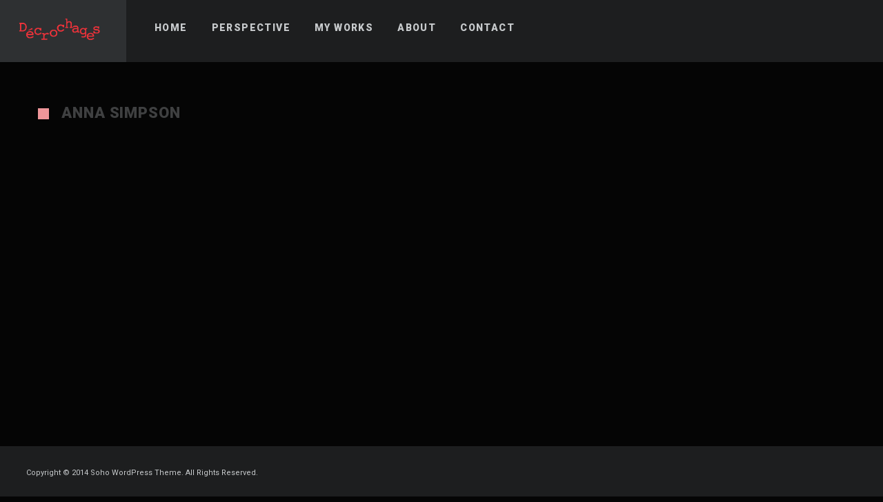

--- FILE ---
content_type: text/css
request_url: https://decrochages.com/wp-content/themes/soho/style.css?ver=6.9
body_size: -122
content:
/*
Theme Name: SOHO
Theme URI: http://gt3demo.com/wp/soho/
Author: gt3themes
Author URI: gt3themes.com
Description: GT3themes team presents absolutely fresh and clean WordPress Photo theme. SOHO was developed with attention to details, starting from minimal design to the huge number of custom templates and features. The theme was designed to focus users attention to the photos which the main aim of the photography site.
Version: 2.6.3
License: GNU General Public License version 3.0
License URI: http://www.gnu.org/licenses/gpl-3.0.html 
*/

--- FILE ---
content_type: text/css
request_url: https://decrochages.com/wp-content/themes/soho/css/theme.css?ver=6.9
body_size: 22035
content:
/*-------------------------------------
[Master Stylesheet]
Project:		SOHO Wordpress Theme

[Table of contents]
1. Base theme Grid
2. Font Awesome
3. CSS for plugins and scripts
	3.1 Isotope
	3.2 Nivo
	3.3 Pretty Photo


16. Transitions
17. Theme Unit
18. Custom Classes
19. WPML Language Selector
			
---------------------------------------*/
/* GRID */
body,html{padding:0;margin:0;-moz-osx-font-smoothing:grayscale;-webkit-font-smoothing:antialiased}[class*=span]{float:left;min-height:1px;margin-left:20px}.container{width:940px;margin-right:auto;margin-left:auto}.container:after,.container:before{display:table;line-height:0;content:""}.container:after{clear:both}.row{width:100%}.row:after,.row:before{display:table;line-height:0;content:""}.row:after{clear:both}.row [class*=span]{display:block;float:left;width:100%;min-height:30px;margin-left:2.8571428571429%;-webkit-box-sizing:border-box;-moz-box-sizing:border-box;box-sizing:border-box}.row [class*=span]:first-child{margin-left:0}.row .span12{width:100%}.row .span11{width:91.428571428571%}.row .span10{width:82.857142857143%}.row .span9{width:74.285714285714%}.row .span8{width:65.714285714286%}.row .span7{width:57.142857142857%}.row .span6{width:48.571428571429%}.row .span5{width:40%}.row .span4{width:31.428571428571%}.row .span3{width:22.857142857143%}.row .span2{width:14.285714285714%}.row .span1{width:5.7142857142857%}.clearfix:after,.clearfix:before{display:table;line-height:0;content:""}.clear,.clearfix:after{clear:both}@media (min-width:1200px){[class*=span]{float:left;min-height:1px;margin-left:50px}.container{width:1170px}.gt3_boxed header .container{width:1170px}.row{width:100%}.row:after,.row:before{display:table;line-height:0;content:""}.row:after{clear:both}.row [class*=span]{display:block;float:left;width:100%;min-height:30px;margin-left:4.273504273504273%;-webkit-box-sizing:border-box;-moz-box-sizing:border-box;box-sizing:border-box}.row [class*=span]:first-child{margin-left:0}.row .span1{width:4.415954415954416%}.row .span2{width:13.105413105413106%}.row .span3{width:21.794871794871796%}.row .span4{width:30.484330484330485%}.row .span5{width:39.173789173789174%}.row .span6{width:47.863247863247864%}.row .span7{width:56.55270655270655%}.row .span8{width:65.24216524216524%}.row .span9{width:73.93162393162393%}.row .span10{width:82.62108262108262%}.row .span11{width:91.31054131054131%}.row .span12{width:100%}}@media (min-width:768px) and (max-width:979px){.container{width:724px}.row{width:100%}.row:after,.row:before{display:table;line-height:0;content:""}.row:after{clear:both}.row [class*=span]{display:block;float:left;width:100%;min-height:30px;margin-left:2.7624309392265194%;-webkit-box-sizing:border-box;-moz-box-sizing:border-box;box-sizing:border-box}.row [class*=span]:first-child{margin-left:0}.row .span12{width:100%}.row .span11{width:91.43646408839778%}.row .span10{width:82.87292817679558%}.row .span9{width:74.30939226519337%}.row .span8{width:65.74585635359117%}.row .span7{width:57.18232044198895%}.row .span6{width:48.61878453038674%}.row .span5{width:40.05524861878453%}.row .span4{width:31.491712707182323%}.row .span3{width:22.92817679558011%}.row .span2{width:14.3646408839779%}.row .span1{width:5.801104972375691%}}@media (max-width:767px){.container{width:auto}.row{width:100%;margin-left:0}.row [class*=span],[class*=span]{display:block;float:none;width:100%;margin-left:0;-webkit-box-sizing:border-box;-moz-box-sizing:border-box;box-sizing:border-box}.row .span12,.span12{width:100%;-webkit-box-sizing:border-box;-moz-box-sizing:border-box;box-sizing:border-box}}ul{margin:0;padding:0;}li{list-style:none;}

/*base*/
::selection {
    color: #ffffff;
    opacity: 1;
}
::-moz-selection {
    color: #ffffff;
    opacity: 1;
}
html {
    width: 100%;
    overflow-x: hidden;
}
body {
    padding: 0;
    margin: 0;
    width: 100%;
    height: 100%;
    text-align: center;
    z-index: -2;
    box-sizing: border-box;
    -webkit-box-sizing: border-box;
}
.main_wrapper,
.fs_gallery_wrapper,
.landing_logo.landing_logo2,
.fullscreen_block,
.ribbon_wrapper,
.pf_output_container {
	opacity: 0.01;
}
.custom_bg {
    position: fixed;
    left: 0;
    top: 0;
    width: 100%;
    height: 100%;
    display: block;
    z-index: -1;
	background-position:center;
}
.port_post .custom_bg {
	background:#000000;
}
.custom_bg.img_bg {
    background-size: cover;
}
form, body, iframe {
    margin: 0;
    padding: 0;
}
img, table, iframe {
    border: 0;
}
table {
    border-collapse: collapse;
}
table td {
    padding: 0;
}
h1, h2, h3, h4, h5, h6 {
    word-wrap: break-word;
}

/*FORMS*/
input[type="button"],
input[type="reset"],
input[type="submit"],
input[type="radio"],
input[type="checkbox"] {
    cursor: pointer;
    outline: none;
}
select,
input[type="date"],
input[type="tel"],
input[type="text"],
input[type="email"],
input[type="password"],
textarea {
    -webkit-box-sizing: border-box;
    -moz-box-sizing: border-box;
    box-sizing: border-box;
    display: block;
    width: 100%;
    background: none;
    text-shadow: none;
    line-height: 20px;
    background: none;
    border: #c8c9cc 1px solid;
    border-radius: 0;
    height: 34px;
    padding: 6px 13px 8px 13px;
    margin: 0 0 8px 0;
    -webkit-appearance: none;
    outline: none;
}
select[multiple="multiple"] {
	height:auto;
}
select[multiple="multiple"] option:last-child {
	margin-bottom:8px;
}
textarea {
    margin-bottom: 8px;
}
input[type="date"]::-webkit-input-placeholder,
input[type="tel"]::-webkit-input-placeholder,
input[type="text"]::-webkit-input-placeholder,
input[type="email"]::-webkit-input-placeholder,
input[type="password"]::-webkit-input-placeholder,
textarea::-webkit-input-placeholder {
    color: #7e7f81;
    -webkit-font-smoothing: antialiased;
}
input[type="date"]::-moz-placeholder {
    color: #7e7f81;
    opacity: 1;
    -moz-osx-font-smoothing: grayscale;
}
input[type="tel"]::-moz-placeholder {
    color: #7e7f81;
    opacity: 1;
    -moz-osx-font-smoothing: grayscale;
}
input[type="text"]::-moz-placeholder {
    color: #7e7f81;
    opacity: 1;
    -moz-osx-font-smoothing: grayscale;
}
input[type="email"]::-moz-placeholder {
    color: #7e7f81;
    opacity: 1;
    -moz-osx-font-smoothing: grayscale;
}
input[type="password"]::-moz-placeholder {
    color: #7e7f81;
    opacity: 1;
    -moz-osx-font-smoothing: grayscale;
}	
textarea {
    color: #7e7f81;
    opacity: 1;
    -moz-osx-font-smoothing: grayscale;
}
input[type="date"]:-ms-input-placeholder,
input[type="tel"]:-ms-input-placeholder,
input[type="text"]:-ms-input-placeholder,
input[type="email"]:-ms-input-placeholder,
input[type="password"]:-ms-input-placeholder,
textarea:-ms-input-placeholder {
    color: #7e7f81;
}
textarea {
    height: 150px;
}
input[type="button"],
input[type="reset"],
input[type="submit"] {
    display: inline-block;
    margin: 0;
    border-radius: 0;
    border	: none;
    font-size: 12px;
    line-height: 20px;
    height: 33px;
    color: #ffffff;
    padding: 5px 11px 9px 11px;
    border-radius: 3px;
	color:#ffffff;
    -webkit-appearance: none;
    text-transform: uppercase;
	letter-spacing:1.2px;
	transition:background 250ms, color 250ms;
}
input[type="button"]:hover,
input[type="reset"]:hover,
input[type="submit"]:hover {
    background: #3f4041;
    color: #ffffff;
}

/* Default listing */
ul {
    list-style: none;
}
ul li:before {
    font-family: 'FontAwesome';
    content: "\f105";
    padding: 0 10px 0 0;
}
ul li {
    padding: 0 0 0 0;
}
ol {
    margin: 0;
    counter-reset: li;
    list-style: none;
    padding: 0;
}
ol li {
    list-style: none;
    position: relative;
    padding: 0 0 0 17px;
}
ol li:before {
    content: counter(li) '.';
    counter-increment: li;
    position: absolute;
    left: 1px;
    top: 0;
}

/*Theme CSS*/
p {
    margin: 0 0 7px 0;
}
a, a:hover,
a:hover span {
    text-decoration: none;
    outline: none;
}

/* Font Awesome */
@font-face{font-family:'FontAwesome';src:url('fa/fa.eot?v=3.2.1');src:url('fa/fa.eot?#iefix&v=3.2.1') format('embedded-opentype'),url('fa/fa.woff?v=3.2.1') format('woff'),url('fa/fa.ttf?v=3.2.1') format('truetype'),url('fa/fa.svg#fontawesomeregular?v=3.2.1') format('svg');font-weight:normal;font-style:normal;}
[class^="icon-"],[class*=" icon-"]{font-family:FontAwesome;font-weight:normal;font-style:normal;text-decoration:inherit;-webkit-font-smoothing:antialiased;*margin-right:.3em;}
[class^="icon-"]:before,[class*=" icon-"]:before{text-decoration:inherit;display:inline-block;speak:none;}a [class^="icon-"],a [class*=" icon-"]{display:inline;}[class^="icon-"],[class*=" icon-"]{display:inline;width:auto;height:auto;line-height:normal;vertical-align:baseline;background-image:none;background-position:0% 0%;background-repeat:repeat;margin-top:0;}.icon-glass:before{content:"\f000"}.icon-music:before{content:"\f001"}.icon-search:before{content:"\f002"}.icon-envelope-o:before{content:"\f003"}.icon-heart:before{content:"\f004"}.icon-star:before{content:"\f005"}.icon-star-o:before{content:"\f006"}.icon-user:before{content:"\f007"}.icon-film:before{content:"\f008"}.icon-th-large:before{content:"\f009"}.icon-th:before{content:"\f00a"}.icon-th-list:before{content:"\f00b"}.icon-check:before{content:"\f00c"}.icon-times:before{content:"\f00d"}.icon-search-plus:before{content:"\f00e"}.icon-search-minus:before{content:"\f010"}.icon-power-off:before{content:"\f011"}.icon-signal:before{content:"\f012"}.icon-gear:before,.icon-cog:before{content:"\f013"}.icon-trash-o:before{content:"\f014"}.icon-home:before{content:"\f015"}.icon-file-o:before{content:"\f016"}.icon-clock-o:before{content:"\f017"}.icon-road:before{content:"\f018"}.icon-download:before{content:"\f019"}.icon-arrow-circle-o-down:before{content:"\f01a"}.icon-arrow-circle-o-up:before{content:"\f01b"}.icon-inbox:before{content:"\f01c"}.icon-play-circle-o:before{content:"\f01d"}.icon-rotate-right:before,.icon-repeat:before{content:"\f01e"}.icon-refresh:before{content:"\f021"}.icon-list-alt:before{content:"\f022"}.icon-lock:before{content:"\f023"}.icon-flag:before{content:"\f024"}.icon-headphones:before{content:"\f025"}.icon-volume-off:before{content:"\f026"}.icon-volume-down:before{content:"\f027"}.icon-volume-up:before{content:"\f028"}.icon-qrcode:before{content:"\f029"}.icon-barcode:before{content:"\f02a"}.icon-tag:before{content:"\f02b"}.icon-tags:before{content:"\f02c"}.icon-book:before{content:"\f02d"}.icon-bookmark:before{content:"\f02e"}.icon-print:before{content:"\f02f"}.icon-camera:before{content:"\f030"}.icon-font:before{content:"\f031"}.icon-bold:before{content:"\f032"}.icon-italic:before{content:"\f033"}.icon-text-height:before{content:"\f034"}.icon-text-width:before{content:"\f035"}.icon-align-left:before{content:"\f036"}.icon-align-center:before{content:"\f037"}.icon-align-right:before{content:"\f038"}.icon-align-justify:before{content:"\f039"}.icon-list:before{content:"\f03a"}.icon-dedent:before,.icon-outdent:before{content:"\f03b"}.icon-indent:before{content:"\f03c"}.icon-video-camera:before{content:"\f03d"}.icon-photo:before,.icon-image:before,.icon-picture-o:before{content:"\f03e"}.icon-pencil:before{content:"\f040"}.icon-map-marker:before{content:"\f041"}.icon-adjust:before{content:"\f042"}.icon-tint:before{content:"\f043"}.icon-edit:before,.icon-pencil-square-o:before{content:"\f044"}.icon-share-square-o:before{content:"\f045"}.icon-check-square-o:before{content:"\f046"}.icon-arrows:before{content:"\f047"}.icon-step-backward:before{content:"\f048"}.icon-fast-backward:before{content:"\f049"}.icon-backward:before{content:"\f04a"}.icon-play:before{content:"\f04b"}.icon-pause:before{content:"\f04c"}.icon-stop:before{content:"\f04d"}.icon-forward:before{content:"\f04e"}.icon-fast-forward:before{content:"\f050"}.icon-step-forward:before{content:"\f051"}.icon-eject:before{content:"\f052"}.icon-chevron-left:before{content:"\f053"}.icon-chevron-right:before{content:"\f054"}.icon-plus-circle:before{content:"\f055"}.icon-minus-circle:before{content:"\f056"}.icon-times-circle:before{content:"\f057"}.icon-check-circle:before{content:"\f058"}.icon-question-circle:before{content:"\f059"}.icon-info-circle:before{content:"\f05a"}.icon-crosshairs:before{content:"\f05b"}.icon-times-circle-o:before{content:"\f05c"}.icon-check-circle-o:before{content:"\f05d"}.icon-ban:before{content:"\f05e"}.icon-arrow-left:before{content:"\f060"}.icon-arrow-right:before{content:"\f061"}.icon-arrow-up:before{content:"\f062"}.icon-arrow-down:before{content:"\f063"}.icon-mail-forward:before,.icon-share:before{content:"\f064"}.icon-expand:before{content:"\f065"}.icon-compress:before{content:"\f066"}.icon-plus:before{content:"\f067"}.icon-minus:before{content:"\f068"}.icon-asterisk:before{content:"\f069"}.icon-exclamation-circle:before{content:"\f06a"}.icon-gift:before{content:"\f06b"}.icon-leaf:before{content:"\f06c"}.icon-fire:before{content:"\f06d"}.icon-eye:before{content:"\f06e"}.icon-eye-slash:before{content:"\f070"}.icon-warning:before,.icon-exclamation-triangle:before{content:"\f071"}.icon-plane:before{content:"\f072"}.icon-calendar:before{content:"\f073"}.icon-random:before{content:"\f074"}.icon-comment:before{content:"\f075"}.icon-magnet:before{content:"\f076"}.icon-chevron-up:before{content:"\f077"}.icon-chevron-down:before{content:"\f078"}.icon-retweet:before{content:"\f079"}.icon-shopping-cart:before{content:"\f07a"}.icon-folder:before{content:"\f07b"}.icon-folder-open:before{content:"\f07c"}.icon-arrows-v:before{content:"\f07d"}.icon-arrows-h:before{content:"\f07e"}.icon-bar-chart-o:before{content:"\f080"}.icon-twitter-square:before{content:"\f081"}.icon-facebook-square:before{content:"\f082"}.icon-camera-retro:before{content:"\f083"}.icon-key:before{content:"\f084"}.icon-gears:before,.icon-cogs:before{content:"\f085"}.icon-comments:before{content:"\f086"}.icon-thumbs-o-up:before{content:"\f087"}.icon-thumbs-o-down:before{content:"\f088"}.icon-star-half:before{content:"\f089"}.icon-heart-o:before{content:"\f08a"}.icon-sign-out:before{content:"\f08b"}.icon-linkedin-square:before{content:"\f08c"}.icon-thumb-tack:before{content:"\f08d"}.icon-external-link:before{content:"\f08e"}.icon-sign-in:before{content:"\f090"}.icon-trophy:before{content:"\f091"}.icon-github-square:before{content:"\f092"}.icon-upload:before{content:"\f093"}.icon-lemon-o:before{content:"\f094"}.icon-phone:before{content:"\f095"}.icon-square-o:before{content:"\f096"}.icon-bookmark-o:before{content:"\f097"}.icon-phone-square:before{content:"\f098"}.icon-twitter:before{content:"\f099"}.icon-facebook:before{content:"\f09a"}.icon-github:before{content:"\f09b"}.icon-unlock:before{content:"\f09c"}.icon-credit-card:before{content:"\f09d"}.icon-rss:before{content:"\f09e"}.icon-hdd-o:before{content:"\f0a0"}.icon-bullhorn:before{content:"\f0a1"}.icon-bell:before{content:"\f0f3"}.icon-certificate:before{content:"\f0a3"}.icon-hand-o-right:before{content:"\f0a4"}.icon-hand-o-left:before{content:"\f0a5"}.icon-hand-o-up:before{content:"\f0a6"}.icon-hand-o-down:before{content:"\f0a7"}.icon-arrow-circle-left:before{content:"\f0a8"}.icon-arrow-circle-right:before{content:"\f0a9"}.icon-arrow-circle-up:before{content:"\f0aa"}.icon-arrow-circle-down:before{content:"\f0ab"}.icon-globe:before{content:"\f0ac"}.icon-wrench:before{content:"\f0ad"}.icon-tasks:before{content:"\f0ae"}.icon-filter:before{content:"\f0b0"}.icon-briefcase:before{content:"\f0b1"}.icon-arrows-alt:before{content:"\f0b2"}.icon-group:before,.icon-users:before{content:"\f0c0"}.icon-chain:before,.icon-link:before{content:"\f0c1"}.icon-cloud:before{content:"\f0c2"}.icon-flask:before{content:"\f0c3"}.icon-cut:before,.icon-scissors:before{content:"\f0c4"}.icon-copy:before,.icon-files-o:before{content:"\f0c5"}.icon-paperclip:before{content:"\f0c6"}.icon-save:before,.icon-floppy-o:before{content:"\f0c7"}.icon-square:before{content:"\f0c8"}.icon-navicon:before,.icon-reorder:before,.icon-bars:before{content:"\f0c9"}.icon-list-ul:before{content:"\f0ca"}.icon-list-ol:before{content:"\f0cb"}.icon-strikethrough:before{content:"\f0cc"}.icon-underline:before{content:"\f0cd"}.icon-table:before{content:"\f0ce"}.icon-magic:before{content:"\f0d0"}.icon-truck:before{content:"\f0d1"}.icon-pinterest:before{content:"\f0d2"}.icon-pinterest-square:before{content:"\f0d3"}.icon-google-plus-square:before{content:"\f0d4"}.icon-google-plus:before{content:"\f0d5"}.icon-money:before{content:"\f0d6"}.icon-caret-down:before{content:"\f0d7"}.icon-caret-up:before{content:"\f0d8"}.icon-caret-left:before{content:"\f0d9"}.icon-caret-right:before{content:"\f0da"}.icon-columns:before{content:"\f0db"}.icon-unsorted:before,.icon-sort:before{content:"\f0dc"}.icon-sort-down:before,.icon-sort-desc:before{content:"\f0dd"}.icon-sort-up:before,.icon-sort-asc:before{content:"\f0de"}.icon-envelope:before{content:"\f0e0"}.icon-linkedin:before{content:"\f0e1"}.icon-rotate-left:before,.icon-undo:before{content:"\f0e2"}.icon-legal:before,.icon-gavel:before{content:"\f0e3"}.icon-dashboard:before,.icon-tachometer:before{content:"\f0e4"}.icon-comment-o:before{content:"\f0e5"}.icon-comments-o:before{content:"\f0e6"}.icon-flash:before,.icon-bolt:before{content:"\f0e7"}.icon-sitemap:before{content:"\f0e8"}.icon-umbrella:before{content:"\f0e9"}.icon-paste:before,.icon-clipboard:before{content:"\f0ea"}.icon-lightbulb-o:before{content:"\f0eb"}.icon-exchange:before{content:"\f0ec"}.icon-cloud-download:before{content:"\f0ed"}.icon-cloud-upload:before{content:"\f0ee"}.icon-user-md:before{content:"\f0f0"}.icon-stethoscope:before{content:"\f0f1"}.icon-suitcase:before{content:"\f0f2"}.icon-bell-o:before{content:"\f0a2"}.icon-coffee:before{content:"\f0f4"}.icon-cutlery:before{content:"\f0f5"}.icon-file-text-o:before{content:"\f0f6"}.icon-building-o:before{content:"\f0f7"}.icon-hospital-o:before{content:"\f0f8"}.icon-ambulance:before{content:"\f0f9"}.icon-medkit:before{content:"\f0fa"}.icon-fighter-jet:before{content:"\f0fb"}.icon-beer:before{content:"\f0fc"}.icon-h-square:before{content:"\f0fd"}.icon-plus-square:before{content:"\f0fe"}.icon-angle-double-left:before{content:"\f100"}.icon-angle-double-right:before{content:"\f101"}.icon-angle-double-up:before{content:"\f102"}.icon-angle-double-down:before{content:"\f103"}.icon-angle-left:before{content:"\f104"}.icon-angle-right:before{content:"\f105"}.icon-angle-up:before{content:"\f106"}.icon-angle-down:before{content:"\f107"}.icon-desktop:before{content:"\f108"}.icon-laptop:before{content:"\f109"}.icon-tablet:before{content:"\f10a"}.icon-mobile-phone:before,.icon-mobile:before{content:"\f10b"}.icon-circle-o:before{content:"\f10c"}.icon-quote-left:before{content:"\f10d"}.icon-quote-right:before{content:"\f10e"}.icon-spinner:before{content:"\f110"}.icon-circle:before{content:"\f111"}.icon-mail-reply:before,.icon-reply:before{content:"\f112"}.icon-github-alt:before{content:"\f113"}.icon-folder-o:before{content:"\f114"}.icon-folder-open-o:before{content:"\f115"}.icon-smile-o:before{content:"\f118"}.icon-frown-o:before{content:"\f119"}.icon-meh-o:before{content:"\f11a"}.icon-gamepad:before{content:"\f11b"}.icon-keyboard-o:before{content:"\f11c"}.icon-flag-o:before{content:"\f11d"}.icon-flag-checkered:before{content:"\f11e"}.icon-terminal:before{content:"\f120"}.icon-code:before{content:"\f121"}.icon-mail-reply-all:before,.icon-reply-all:before{content:"\f122"}.icon-star-half-empty:before,.icon-star-half-full:before,.icon-star-half-o:before{content:"\f123"}.icon-location-arrow:before{content:"\f124"}.icon-crop:before{content:"\f125"}.icon-code-fork:before{content:"\f126"}.icon-unlink:before,.icon-chain-broken:before{content:"\f127"}.icon-question:before{content:"\f128"}.icon-info:before{content:"\f129"}.icon-exclamation:before{content:"\f12a"}.icon-superscript:before{content:"\f12b"}.icon-subscript:before{content:"\f12c"}.icon-eraser:before{content:"\f12d"}.icon-puzzle-piece:before{content:"\f12e"}.icon-microphone:before{content:"\f130"}.icon-microphone-slash:before{content:"\f131"}.icon-shield:before{content:"\f132"}.icon-calendar-o:before{content:"\f133"}.icon-fire-extinguisher:before{content:"\f134"}.icon-rocket:before{content:"\f135"}.icon-maxcdn:before{content:"\f136"}.icon-chevron-circle-left:before{content:"\f137"}.icon-chevron-circle-right:before{content:"\f138"}.icon-chevron-circle-up:before{content:"\f139"}.icon-chevron-circle-down:before{content:"\f13a"}.icon-html5:before{content:"\f13b"}.icon-css3:before{content:"\f13c"}.icon-anchor:before{content:"\f13d"}.icon-unlock-alt:before{content:"\f13e"}.icon-bullseye:before{content:"\f140"}.icon-ellipsis-h:before{content:"\f141"}.icon-ellipsis-v:before{content:"\f142"}.icon-rss-square:before{content:"\f143"}.icon-play-circle:before{content:"\f144"}.icon-ticket:before{content:"\f145"}.icon-minus-square:before{content:"\f146"}.icon-minus-square-o:before{content:"\f147"}.icon-level-up:before{content:"\f148"}.icon-level-down:before{content:"\f149"}.icon-check-square:before{content:"\f14a"}.icon-pencil-square:before{content:"\f14b"}.icon-external-link-square:before{content:"\f14c"}.icon-share-square:before{content:"\f14d"}.icon-compass:before{content:"\f14e"}.icon-toggle-down:before,.icon-caret-square-o-down:before{content:"\f150"}.icon-toggle-up:before,.icon-caret-square-o-up:before{content:"\f151"}.icon-toggle-right:before,.icon-caret-square-o-right:before{content:"\f152"}.icon-euro:before,.icon-eur:before{content:"\f153"}.icon-gbp:before{content:"\f154"}.icon-dollar:before,.icon-usd:before{content:"\f155"}.icon-rupee:before,.icon-inr:before{content:"\f156"}.icon-cny:before,.icon-rmb:before,.icon-yen:before,.icon-jpy:before{content:"\f157"}.icon-ruble:before,.icon-rouble:before,.icon-rub:before{content:"\f158"}.icon-won:before,.icon-krw:before{content:"\f159"}.icon-bitcoin:before,.icon-btc:before{content:"\f15a"}.icon-file:before{content:"\f15b"}.icon-file-text:before{content:"\f15c"}.icon-sort-alpha-asc:before{content:"\f15d"}.icon-sort-alpha-desc:before{content:"\f15e"}.icon-sort-amount-asc:before{content:"\f160"}.icon-sort-amount-desc:before{content:"\f161"}.icon-sort-numeric-asc:before{content:"\f162"}.icon-sort-numeric-desc:before{content:"\f163"}.icon-thumbs-up:before{content:"\f164"}.icon-thumbs-down:before{content:"\f165"}.icon-youtube-square:before{content:"\f166"}.icon-youtube:before{content:"\f167"}.icon-xing:before{content:"\f168"}.icon-xing-square:before{content:"\f169"}.icon-youtube-play:before{content:"\f16a"}.icon-dropbox:before{content:"\f16b"}.icon-stack-overflow:before{content:"\f16c"}.icon-instagram:before{content:"\f16d"}.icon-flickr:before{content:"\f16e"}.icon-adn:before{content:"\f170"}.icon-bitbucket:before{content:"\f171"}.icon-bitbucket-square:before{content:"\f172"}.icon-tumblr:before{content:"\f173"}.icon-tumblr-square:before{content:"\f174"}.icon-long-arrow-down:before{content:"\f175"}.icon-long-arrow-up:before{content:"\f176"}.icon-long-arrow-left:before{content:"\f177"}.icon-long-arrow-right:before{content:"\f178"}.icon-apple:before{content:"\f179"}.icon-windows:before{content:"\f17a"}.icon-android:before{content:"\f17b"}.icon-linux:before{content:"\f17c"}.icon-dribbble:before{content:"\f17d"}.icon-skype:before{content:"\f17e"}.icon-foursquare:before{content:"\f180"}.icon-trello:before{content:"\f181"}.icon-female:before{content:"\f182"}.icon-male:before{content:"\f183"}.icon-gittip:before{content:"\f184"}.icon-sun-o:before{content:"\f185"}.icon-moon-o:before{content:"\f186"}.icon-archive:before{content:"\f187"}.icon-bug:before{content:"\f188"}.icon-vk:before{content:"\f189"}.icon-weibo:before{content:"\f18a"}.icon-renren:before{content:"\f18b"}.icon-pagelines:before{content:"\f18c"}.icon-stack-exchange:before{content:"\f18d"}.icon-arrow-circle-o-right:before{content:"\f18e"}.icon-arrow-circle-o-left:before{content:"\f190"}.icon-toggle-left:before,.icon-caret-square-o-left:before{content:"\f191"}.icon-dot-circle-o:before{content:"\f192"}.icon-wheelchair:before{content:"\f193"}.icon-vimeo-square:before{content:"\f194"}.icon-turkish-lira:before,.icon-try:before{content:"\f195"}.icon-plus-square-o:before{content:"\f196"}.icon-space-shuttle:before{content:"\f197"}.icon-slack:before{content:"\f198"}.icon-envelope-square:before{content:"\f199"}.icon-wordpress:before{content:"\f19a"}.icon-openid:before{content:"\f19b"}.icon-institution:before,.icon-bank:before,.icon-university:before{content:"\f19c"}.icon-mortar-board:before,.icon-graduation-cap:before{content:"\f19d"}.icon-yahoo:before{content:"\f19e"}.icon-google:before{content:"\f1a0"}.icon-reddit:before{content:"\f1a1"}.icon-reddit-square:before{content:"\f1a2"}.icon-stumbleupon-circle:before{content:"\f1a3"}.icon-stumbleupon:before{content:"\f1a4"}.icon-delicious:before{content:"\f1a5"}.icon-digg:before{content:"\f1a6"}.icon-pied-piper-square:before,.icon-pied-piper:before{content:"\f1a7"}.icon-pied-piper-alt:before{content:"\f1a8"}.icon-drupal:before{content:"\f1a9"}.icon-joomla:before{content:"\f1aa"}.icon-language:before{content:"\f1ab"}.icon-fax:before{content:"\f1ac"}.icon-building:before{content:"\f1ad"}.icon-child:before{content:"\f1ae"}.icon-paw:before{content:"\f1b0"}.icon-spoon:before{content:"\f1b1"}.icon-cube:before{content:"\f1b2"}.icon-cubes:before{content:"\f1b3"}.icon-behance:before{content:"\f1b4"}.icon-behance-square:before{content:"\f1b5"}.icon-steam:before{content:"\f1b6"}.icon-steam-square:before{content:"\f1b7"}.icon-recycle:before{content:"\f1b8"}.icon-automobile:before,.icon-car:before{content:"\f1b9"}.icon-cab:before,.icon-taxi:before{content:"\f1ba"}.icon-tree:before{content:"\f1bb"}.icon-spotify:before{content:"\f1bc"}.icon-deviantart:before{content:"\f1bd"}.icon-soundcloud:before{content:"\f1be"}.icon-database:before{content:"\f1c0"}.icon-file-pdf-o:before{content:"\f1c1"}.icon-file-word-o:before{content:"\f1c2"}.icon-file-excel-o:before{content:"\f1c3"}.icon-file-powerpoint-o:before{content:"\f1c4"}.icon-file-photo-o:before,.icon-file-picture-o:before,.icon-file-image-o:before{content:"\f1c5"}.icon-file-zip-o:before,.icon-file-archive-o:before{content:"\f1c6"}.icon-file-sound-o:before,.icon-file-audio-o:before{content:"\f1c7"}.icon-file-movie-o:before,.icon-file-video-o:before{content:"\f1c8"}.icon-file-code-o:before{content:"\f1c9"}.icon-vine:before{content:"\f1ca"}.icon-codepen:before{content:"\f1cb"}.icon-jsfiddle:before{content:"\f1cc"}.icon-life-bouy:before,.icon-life-saver:before,.icon-support:before,.icon-life-ring:before{content:"\f1cd"}.icon-circle-o-notch:before{content:"\f1ce"}.icon-ra:before,.icon-rebel:before{content:"\f1d0"}.icon-ge:before,.icon-empire:before{content:"\f1d1"}.icon-git-square:before{content:"\f1d2"}.icon-git:before{content:"\f1d3"}.icon-hacker-news:before{content:"\f1d4"}.icon-tencent-weibo:before{content:"\f1d5"}.icon-qq:before{content:"\f1d6"}.icon-wechat:before,.icon-weixin:before{content:"\f1d7"}.icon-send:before,.icon-paper-plane:before{content:"\f1d8"}.icon-send-o:before,.icon-paper-plane-o:before{content:"\f1d9"}.icon-history:before{content:"\f1da"}.icon-circle-thin:before{content:"\f1db"}.icon-header:before{content:"\f1dc"}.icon-paragraph:before{content:"\f1dd"}.icon-sliders:before{content:"\f1de"}.icon-share-alt:before{content:"\f1e0"}.icon-share-alt-square:before{content:"\f1e1"}.icon-bomb:before{content:"\f1e2"}

/* OWL CSS */
.owl-carousel .animated{-webkit-animation-duration:1000ms;animation-duration:1000ms;-webkit-animation-fill-mode:both;animation-fill-mode:both}.owl-carousel .owl-animated-in{z-index:0}.owl-carousel .owl-animated-out{z-index:1}.owl-carousel .fadeOut{-webkit-animation-name:fadeOut;animation-name:fadeOut}@-webkit-keyframes fadeOut{0%{opacity:1}100%{opacity:0}}@keyframes fadeOut{0%{opacity:1}100%{opacity:0}}.owl-height{-webkit-transition:height 500ms ease-in-out;-moz-transition:height 500ms ease-in-out;-ms-transition:height 500ms ease-in-out;-o-transition:height 500ms ease-in-out;transition:height 500ms ease-in-out}.owl-carousel{display:none;width:100%;-webkit-tap-highlight-color:transparent;position:relative;z-index:1}.owl-carousel .owl-stage{position:relative;-ms-touch-action:pan-Y}.owl-carousel .owl-stage:after{content:".";display:block;clear:both;visibility:hidden;line-height:0;height:0}.owl-carousel .owl-stage-outer{position:relative;overflow:hidden;-webkit-transform:translate3d(0px,0,0)}.owl-carousel .owl-controls .owl-dot,.owl-carousel .owl-controls .owl-nav .owl-next,.owl-carousel .owl-controls .owl-nav .owl-prev{cursor:pointer;cursor:hand;-webkit-user-select:none;-khtml-user-select:none;-moz-user-select:none;-ms-user-select:none;user-select:none}.owl-carousel.owl-loaded{display:block}.owl-carousel.owl-loading{opacity:0;display:block}.owl-carousel.owl-hidden{opacity:0}.owl-carousel .owl-refresh .owl-item{display:none}.owl-carousel .owl-item{position:relative;min-height:1px;float:left;-webkit-backface-visibility:hidden;-webkit-tap-highlight-color:transparent;-webkit-touch-callout:none;-webkit-user-select:none;-moz-user-select:none;-ms-user-select:none;user-select:none}.owl-carousel .owl-item img{display:block;width:100%;-webkit-transform-style:preserve-3d}.owl-carousel.owl-text-select-on .owl-item{-webkit-user-select:auto;-moz-user-select:auto;-ms-user-select:auto;user-select:auto}.owl-carousel .owl-grab{cursor:move;cursor:-webkit-grab;cursor:-o-grab;cursor:-ms-grab;cursor:grab}.owl-carousel.owl-rtl{direction:rtl}.owl-carousel.owl-rtl .owl-item{float:right}.no-js .owl-carousel{display:block}.owl-carousel .owl-item .owl-lazy{opacity:0;-webkit-transition:opacity 400ms ease;-moz-transition:opacity 400ms ease;-ms-transition:opacity 400ms ease;-o-transition:opacity 400ms ease;transition:opacity 400ms ease}.owl-carousel .owl-item img{transform-style:preserve-3d}.owl-carousel .owl-video-wrapper{position:relative;height:100%;background:#000}.owl-carousel .owl-video-play-icon{position:absolute;height:80px;width:80px;left:50%;top:50%;margin-left:-40px;margin-top:-40px;background:url(owl.video.play.png) no-repeat;cursor:pointer;z-index:1;-webkit-backface-visibility:hidden;-webkit-transition:scale 100ms ease;-moz-transition:scale 100ms ease;-ms-transition:scale 100ms ease;-o-transition:scale 100ms ease;transition:scale 100ms ease}.owl-carousel .owl-video-play-icon:hover{-webkit-transition:scale(1.3,1.3);-moz-transition:scale(1.3,1.3);-ms-transition:scale(1.3,1.3);-o-transition:scale(1.3,1.3);transition:scale(1.3,1.3)}.owl-carousel .owl-video-playing .owl-video-play-icon,.owl-carousel .owl-video-playing .owl-video-tn{display:none}.owl-carousel .owl-video-tn{opacity:0;height:100%;background-position:center center;background-repeat:no-repeat;-webkit-background-size:contain;-moz-background-size:contain;-o-background-size:contain;background-size:contain;-webkit-transition:opacity 400ms ease;-moz-transition:opacity 400ms ease;-ms-transition:opacity 400ms ease;-o-transition:opacity 400ms ease;transition:opacity 400ms ease}.owl-carousel .owl-video-frame{position:relative;z-index:1}

/**** Isotope Filtering ****/
.isotope-item {
    z-index: 2;
}
.isotope-hidden.isotope-item {
    pointer-events: none;
    z-index: 1;
}

/**** Isotope CSS3 transitions ****/
.isotope,
.isotope .isotope-item {
    -webkit-transition-duration: 0.8s;
    -moz-transition-duration: 0.8s;
    transition-duration: 0.8s;
}
.isotope {
    -webkit-transition-property: height, width;
    -moz-transition-property: height, width;
    transition-property: height, width;
}
.isotope .isotope-item {
    -webkit-transition-property: -webkit-transform, opacity;
    -moz-transition-property: -moz-transform, opacity;
    transition-property: transform, opacity;
}

/**** disabling Isotope CSS3 transitions ****/
.isotope.no-transition,
.isotope.no-transition .isotope-item,
.isotope .isotope-item.no-transition {
    -webkit-transition-duration: 0s;
    -moz-transition-duration: 0s;
    transition-duration: 0s;
}
/* End: Recommended Isotope styles */

/* disable CSS transitions for containers with infinite scrolling*/
.isotope.infinite-scrolling {
    -webkit-transition: none;
    -moz-transition: none;
    transition: none;
}

/* Nivo */
.nivoSlider{position:relative;width:100%;height:auto;overflow:hidden}.nivoSlider img{position:absolute;top:0;left:0;max-width:none}.nivo-main-image{display:block!important;position:relative!important;width:100%!important}.nivoSlider a.nivo-imageLink{position:absolute;top:0;left:0;width:100%;height:100%;border:0;padding:0;margin:0;z-index:6;display:none}.nivo-slice{display:block;position:absolute;z-index:5;height:100%;top:0}.nivoSlider img{border-radius:0}.wrapped_video.blog_post_image iframe{border-radius:0;overflow:hidden}.nivo-box{display:block;position:absolute;z-index:5;overflow:hidden}.nivo-box img{display:block}.nivo-caption{position:absolute;left:0;bottom:0;background:#000;color:#fff;width:100%;z-index:8;padding:5px 10px;opacity:.8;overflow:hidden;display:none;box-sizing:border-box}.nivo-caption p{padding:5px;margin:0}.nivo-caption a{display:inline!important}.nivo-html-caption{display:none}.nivo-controlNav{text-align:center}.nivo-controlNav a{cursor:pointer}.nivo-controlNav {display:block!important;position:absolute;bottom:20px;left:0;width:100%;text-align:center;z-index:99;}.nivo-controlNav a {text-indent:-10000px!important;overflow:hidden;display:inline-block;width:10px;height:10px;background:#ffffff;border-radius:100%;opacity:0.5;margin:0 4px;}

.slider-wrapper {
	position:relative;
}
.nivo-controlNav {
    bottom:40px;
    right:auto;
    left:0;
    text-align:right;
	width:100%;
	text-align:center;
}
.nivo-controlNav a {
    margin:0 5px;
    width:10px;
    height:10px;
    font-size:0;
    line-height:0;
}
.oneImage .nivo-controlNav {
    display:none!important;
}
/* CustomCSS */
/* Direction nav styles (e.g. Next & Prev) */
.nivo-controlNav a.active {
    opacity: 1;
}
.oneImage .nivo-directionNav a,
.oneImage .nivo-directionNav a:before {
    display: none !important;
}

/* F S   G A L L E R Y */
.fs_gallery_container.video_cover .fs_slide iframe {
    z-index: 5;
    position: absolute;
}
.fs_wrapper_global {
    position: fixed;
    left: 0;
    top: 0;
    width: 100%;
    height: 100%;
    display: block;
    padding: 0 10px;
    box-sizing: border-box;
    -webkit-box-sizing: border-box;
    -moz-box-sizing: border-box;
}
.fs_gallery_container {
    position: fixed;
    left: 0;
    top: 0;
    width: 100%;
    height: 100%;
	transition:height 400ms, top 400ms;
}
.fs_gallery_overlay {
	background:#1d1e1f;
    position: fixed;
    left: 0;
    top: 0;
    width: 100%;
    height: 100%;
}
.fs_gallery_container li:before {
    display: none;
}
.fs_gallery_container.fade {
    opacity: 1;
}
.fs_gallery_container.fade li,
.fs_gallery_container li {
    position: absolute;
    left: 0;
    top: 0;
    width: 100%;
    height: 100%;
    overflow: hidden;
    display: block;
    opacity: 0;
    background-position: center;
    transition: opacity 1500ms;
    -webkit-transition: opacity 1500ms;
}
.fs_gallery_container.fade li.current-slide,
.fs_gallery_container li.current-slide {
    opacity: 1;
	z-index:22;
}
.fs_gallery_container li {
	background-position:center!important;
}
.no_fit.fs_gallery_container li {
    background-size: cover!important;
}
.fit_always.fs_gallery_container li {
    background-size: contain!important;
}
.fit_width.fs_gallery_container li {
    background-size: 100% auto!important;
}
.fit_height.fs_gallery_container li {
    background-size: auto 100%!important;
}
.fs_gallery_container.zoom li {
    -ms-transform: scale(1.5);
    -webkit-transform: scale(1.5);
    transform: scale(1.5);

    transition: opacity 1000ms, transform 1000ms;
    -webkit-transition: opacity 1000ms, -webkit-transform 1000ms;
}
.fs_gallery_container.zoom li.current-slide {
    opacity: 1;
    -ms-transform: scale(1);
    -webkit-transform: scale(1);
    transform: scale(1);
}

	/*Buttons*/
.fs_controls {
    position: fixed;
    bottom: 0;
    left: 0;
    text-align: left;
	background:#1d1e1f;
	height:81px;
	width:100%;
	display:block;
    transition: bottom 350ms, opacity 350ms;
    -webkit-transition: bottom 350ms, opacity 350ms;
	z-index:99;
	overflow:hidden;
}
.fs_gallery_container.video_fit .fs_slide {
	transition:height 300ms;
}
.hide_controls .fs_gallery_container.video_fit .fs_slide {
	height:100%;	
}
.hide_controls .fs_controls {
	bottom:-300px;
	opacity:0;
}
.share_toggle {
	background:#2e3032;
	color:#c7cacc;
	height:81px;
	line-height:21px;
	padding:29px 42px 31px 40px;
	font-size:13px;
	letter-spacing:1px;
	display:inline-block;
	float:left;
	text-transform:uppercase;
	transition:color 250ms, background 250ms;
}
.share_toggle:hover {
	color:#ffffff;
}
.share_box {
	width:0;
	overflow:hidden;
	height:81px;
	display:block;
	float:left;
	transition:width 300ms;
	overflow:hidden;
	position:relative;
}
.show_share .share_box {
	width:324px;
}
.share_box a {
	width:81px;
	height:81px;
	font-size:13px;
	line-height:81px;
	text-align:center;
	display:block;
	color:#ffffff!important;
	position:absolute;
	top:0;
	transition:background 250ms;
}
.share_box a.share_facebook {
	background:#5675b6;
	left:0;
}
.share_box a.share_pinterest {
	background:#db7777;
	left:81px;
}
.share_box a.share_tweet {
	background:#76cbce;
	left:162px;
}
.share_box a.share_gplus {
	background:#db7777;
	left:243px;
}
.share_box a:hover {
	background:#393b3d;
}

.fs_controls_append {
	position:absolute;
	right:0;
	top:0;
	text-align:left;
	height:81px;
}
.fs_controls_append a {
	float:left;
	width:81px;
	height:81px;
	display:block;
	background:#393b3d;
	position:relative;
	transition:background 250ms;
}
.fs_controls_append a:nth-child(even) {
	background:#2e3032;
}
.fs_controls_append a:hover {
	background:#282a2c;
}
.fs_controls_append a:before {
	content:'';
	width:11px;
	height:11px;
	display:block;
	position:absolute;
	left:50%;
	top:50%;
	margin:-6px 0 0 -6px;
}
.fs_controls_append a.fs_slider_prev:before {
	background:url(../img/soho_sprite.png) no-repeat -82px -20px!important;
}
.fs_controls_append a.fs_slider_next:before {
	background:url(../img/soho_sprite.png) no-repeat -119px -20px!important;
}
a.close_controls:before {
	background:url(../img/soho_sprite.png) no-repeat -132px -20px!important;
}
.fs_controls_append a.fs_close:before {
	background:url(../img/soho_sprite.png) no-repeat -147px -20px!important;
}
.fs_controls_append a.post_info:before {
	background:url(../img/soho_sprite.png) no-repeat -182px -20px!important;
}
.fs_controls_append a.post_info.noContent:before {
	opacity:0.5;
}
.fs_controls_append a.fs_pause:before {
	background:url(../img/soho_sprite.png) no-repeat -107px -20px!important;
}
.fs_controls_append a.fs_play:before {
	background:url(../img/soho_sprite.png) no-repeat -94px -20px!important;
}
.show_me_always {
	float:left;
	width:81px;
	height:81px;
	display:block;
	position:relative;
	background:#2e3032;
	position:fixed;
	bottom:0;
	right:0;
	z-index:100;
	transition:background 250ms;
}
.show_me_always.in_post {
	right:81px;
	background:#282a2c;	
}
.show_me_always.in_port {
	right:81px;
	background:#393b3d;	
}

.show_me_always.in_port.no_content {
	background:#2e3032;	
}
.show_me_always.in_port.no_content:hover,
.show_me_always.in_port:hover {
	background:#282a2c;
}


.show_me_always:before {
	content:'';
	width:11px;
	height:11px;
	display:block;
	position:absolute;
	left:50%;
	top:50%;
	margin:-6px 0 0 -6px;
}
.fs_likes {
	position:fixed;
	right:35px;
	bottom:125px;
	width:60px;
	text-align:center;
	color:#ffffff;
	font-size:13px;
	line-height:13px;
	z-index:99;
	cursor:pointer;
	transition:opacity 300ms;
}
.hide_controls .fs_likes {
	z-index:-2;
	opacity:0;
}
.fs_likes i {
	display:block;
	text-align:center;
	font-size:30px;
	line-height:30px;
	color:#ffffff;
	margin:0 0 4px 0;
}
.fs_likes:hover {
	opacity:0.7;
}
	/*Caption*/
.title_wrapper {
	padding-left:42px;
	display:inline-block;
	float:left;
}
.fs_title,
.fs_title_main {
	font-size:13px;
	line-height:21px;
	padding-top:29px;
	padding-bottom:10px;
	letter-spacing:1.3px;
	color:#a8abad;
	display:inline-block;
}
span.slide_title {
	font-size:13px;
	line-height:21px;
	color:#a8abad;
}

	/*Thmb*/
.fs_thmb_viewport {
	display:none;
}


/* R I B B O N   G A L L E R Y */
.fs_grid_gallery {
    position: relative;
    overflow: hidden;
    right: 0;
}
.ribbon_wrapper {
    width: 100%;
    display: block;
    position: fixed;
    top: 0;
    left: 0;
    text-align: left;
    overflow: hidden;
}
#ribbon_swipe {
	position:absolute;
	left:0;
	top:0;
	display:block;
	width:100%;
	height:100%;
}
.ribbon_list_wrapper {
    overflow: hidden;
    display: block;
}
.ribbon_wrapper .fw_gallery_list {
    padding: 0;
    margin: 0;
    position: absolute;
    left: 0;
    top: 19px;
    width: 100%;
    display: block;
    height: 100%;
    font-size: 0;
    line-height: 0;
    overflow: hidden;
}
.ribbon_wrapper .fw_gallery_list li {
    text-align: center;
    padding: 0;
    margin: 0;
    position: absolute;
    left: 0;
    top: 0;
    width: 100%;
    height: 100%;
    display: block;
    font-size: 0;
    line-height: 0;
    opacity: 0;
    transition: opacity 350ms;
    -webkit-transition: opacity 350ms;
}
.ribbon_wrapper .fw_gallery_list li.currentStep {
    opacity: 0.999;
}
.ribbon_wrapper .fw_gallery_list li img {
    width: auto;
    height: 100%;
    display: block;
    margin: 0 auto;
}
.ribbon_wrapper .fw_video_block {
    padding-top: 15px;
    margin: 0 auto;
}
.ribbon_list {
    padding: 0;
    margin: 0;
    position: absolute;
    left: 0;
    height: 100%;
    font-size: 0;
    line-height: 0;
    transition: left 350ms;
    -webkit-transition: left 350ms
}
.ribbon_list li:before {
    display: none;
}
.ribbon_list li {
    padding: 0;
    display: inline-block;
}
.slide_wrapper {
    margin: 0 0 0 15px;
}
.ribbon_list li img {
    display: block;
    height: 100%;
    width: auto;
}

canvas#kenburns {
    position: fixed;
    display: block;
    left: 0;
    top: 0;
}


/* H E A D E R */
.main_header,
.main_header * {
    outline: none;
}
.main_header {
	text-align:left;
	position:relative;
	z-index:101;
}
.psevdo_header {
	position:relative;
	z-index:0;
}
.fixed_header {
	position:fixed;
	top:0;
	left:0;
	width:100%;
	transition:opacity 350ms, top 350ms;
}
.has-admin-bar .fixed_header {
	top:32px;
}
.hide_controls .fixed_header {
	top:-300px;
	opacity:0;
}
.logo {
	display:inline-block;
	padding:25px 28px 26px 25px;
	float:left;
}
.logo img {
    max-width: 100%;
    height: auto;
}

.socials {
	float:right;
	padding:30px 33px 31px 0;
	display:inline-block;
}
.socials_list li:before {
	display:none;
}
.socials_list li {
	width:20px;
	height:20px;
	display:inline-block;
	float:left;
	margin-left:16px;
}
.socials_list li a {
	display:block;
	width:20px;
	height:20px;
	opacity:0.76;
	transition:opacity 250ms;
}
.socials_list li a:hover {
	opacity:1;
}
.socials_list li a.ico_social_facebook {
    background: url(../img/soho_sprite.png) no-repeat 0px 0;
}
.socials_list li a.ico_social_pinterest {
    background: url(../img/soho_sprite.png) no-repeat -20px 0;
}
.socials_list li a.ico_social_twitter {
    background: url(../img/soho_sprite.png) no-repeat -40px 0;
}
.socials_list li a.ico_social_instagram {
    background: url(../img/soho_sprite.png) no-repeat -60px 0;
}
.socials_list li a.ico_social_tumblr {
    background: url(../img/soho_sprite.png) no-repeat -80px 0;
}
.socials_list li a.ico_social_flickr {
    background: url(../img/soho_sprite.png) no-repeat -100px 0;
}
.socials_list li a.ico_social_youtube {
    background: url(../img/soho_sprite.png) no-repeat -120px 0;
}
.socials_list li a.ico_social_dribbble {
    background: url(../img/soho_sprite.png) no-repeat -140px 0;
}
.socials_list li a.ico_social_gplus {
    background: url(../img/soho_sprite.png) no-repeat -160px 0;
}
.socials_list li a.ico_social_vimeo {
    background: url(../img/soho_sprite.png) no-repeat -180px 0;
}
.socials_list li a.ico_social_delicious {
    background: url(../img/soho_sprite.png) no-repeat -200px 0;
}
.socials_list li a.ico_social_linked {
    background: url(../img/soho_sprite.png) no-repeat -220px 0;
}

.phone {
	float:right;
	font-size:13px;
	line-height:20px;
	padding:30px 22px 31px 0;
	display:inline-block;
}
.phone_ipad {
	display:none;	
}

/*menu*/
.main_header nav {
	float:left;
	padding:0 0 0 6px;
	position:relative;
	z-index:101;
}

.main_header nav ul.menu {
    font-size: 0;
    line-height: 0;
    margin: 0;
}
.main_header nav ul.menu li:before {
	display:none;
}
.main_header nav ul.menu > li {
    display: inline-block;
    margin-left: 35px;
    position: relative;
    vertical-align: top;
}

.main_header nav ul.menu > li > a {
    text-transform: uppercase;
    font-weight: 400;
    display: block;
    overflow: hidden;
    position: relative;
	letter-spacing:1.4px;
	padding:32px 0 34px 0;
}

.main_header nav ul.menu .sub-menu {
    padding: 0 0 16px 0;
    width: 210px;
    display: block;
    position: absolute;
    left: 50%;
    margin-left: -105px;
	z-index:101;
	transition:opacity 250ms;
}
.main_header nav ul.menu > li > .sub-menu > li > .sub-menu {
    left: 210px;
    margin-left: 0;
    top: -1px;
}
.main_header nav ul.menu > li > .sub-menu > li > .sub-menu > li > .sub-menu {
    left: 210px;
    margin-left: 0;
    top: -1px;
}

/*.main_header nav ul.menu > li:last-child > .sub-menu > li > .sub-menu,
.main_header nav ul.menu > li:nth-last-child(2) > .sub-menu > li > .sub-menu,
.main_header nav ul.menu > li:nth-last-child(3) > .sub-menu > li > .sub-menu {
    left: -188px;
}
.main_header nav ul.menu > li:last-child > .sub-menu {
    margin: 0;
    left: auto;
    right: 0;
}*/

.main_header nav ul.sub-menu li {
    font-size: 14px;
    line-height: 20px;
    text-align: left;
    position: relative;
    padding: 0 0px;
}

.main_header nav ul.sub-menu li a {
    padding: 14px 35px 7px 20px;
    display: block;
	position:relative;
}
.main_header nav ul.sub-menu li a:after {
    content: "\f105";
    font-family: 'FontAwesome';
    font-size: 12px;
    line-height: 14px;
	position:absolute;
	right:20px;
	top:15px;
}
.main_header nav ul.sub-menu li.menu-item-has-children > a:after {
    content:"+";
}

.main_header nav ul.sub-menu li a:before {
	content:'';
	width:170px;
	height:1px;
	display:block;
	position:absolute;
	bottom:0;
	left:0;
	margin:0 20px;
	box-sizing:border-box;
	-moz-box-sizing:border-box;
	-webkit-box-sizing:border-box;
}

.main_header .menu ul.sub-menu {
    top: -999px !important;
    opacity: 0 !important;
}

.main_header .menu > li:hover > ul.sub-menu {
    top: 81px !important;
    opacity: 0.999 !important;
    visibility: visible !important;
}

.main_header .menu > li:hover > .sub-menu > li > .sub-menu {
    top: -999px !important;
    opacity: 0 !important;
    visibility: hidden !important;
}

.main_header ul.menu > li:hover > .sub-menu > li:hover > .sub-menu {
    top: -1px !important;
    opacity: 0.999 !important;
    visibility: visible !important;
}

.main_header ul.menu > li:hover > .sub-menu > li:hover > .sub-menu > li:hover > .sub-menu {
    top: -1px !important;
    opacity: 0.999 !important;
    visibility: visible !important;
}

/* C O N T E N T */
.site_wrapper {
	padding:50px 0;
}
.main_wrapper {
	text-align:left;
}
.fl-container {
	padding-top:12px;
}
.centered_page .site_wrapper {

}

.centered_page .site_wrapper .container {

}

.site_wrapper.fixed {
    position: relative;
}

.site_wrapper {
    overflow-x: hidden;
}

.no-sidebar .left-sidebar-block,
.no-sidebar .right-sidebar-block {
    display: none;
}
.left-sidebar .right-sidebar-block {
    display: none;
}
.left-sidebar .left-sidebar-block {
    display: block;
    float: left;
    margin-left: 0;
}
.left-sidebar .posts-block {
    float: right;
}
.right-sidebar .left-sidebar-block {
    display: none;
}
.right-sidebar .right-sidebar-block {
    display: block;
}
.right-sidebar-block,
.left-sidebar-block {
    float: left;
    text-align: left;
	width:270px;
	position:relative;
}

.left-sidebar-block {
    margin-right: 50px;
	padding-right: 40px;
}
.left-sidebar-block:before {
	content:'';
	width:1px;
	height:100%;
	position:absolute;
	top:0;
	left:309px;
	display:block;
}
.right-sidebar-block:before {
	content:'';
	width:1px;
	height:100%;
	position:absolute;
	top:0;
	right:309px;	
	display:block;
}
.right-sidebar-block {
    margin-left: 50px;
	padding-left: 40px;
}

.main_wrapper .container {
	position:relative;
}

.fl-container.hasRS {
    float: left;
}

.fl-container.hasRS,
.posts-block.hasLS {
    width: 810px;
}

.main_wrapper {

}

.fixed_bg {
    position: fixed;
    z-index: -1;
    left: 0;
    top: 0;
    width: 100%;
    height: 100%;
    display: block;
    background-size: cover;
}
.content_wrapper {
    position: relative;
}

.fw_background {
    position: fixed;
    width: 100%;
    height: 100%;
    display: block;
    z-index: 9;
    overflow: hidden;
    top: 0;
    left: 0;
    padding: 0;
}
.fullscreen_block.fw_background,
.fw_background.bg_image {
	padding:0!important;
}
.fw_background.bg_image {
    background-size: cover;
    background-position: center;
}
.fw_background iframe {
    position: absolute;
    top: 0;
    left: 0;
    width: 100%;
    height: 100%;
    display: block;
}
.fw_background.video_cover iframe {
    position: absolute;
    top: -75px;
    left: 50%;
    width: 100%;
    height: 100%;
    display: block;
}

/* F O O T E R */
footer.main_footer {
	text-align:left;
}
.pp_page footer.main_footer {
	position:fixed;
	bottom:0;
	width:100%;
}
footer.main_footer .copyright {
	float:left;
	line-height:20px;
	padding:29px 0 32px 38px;
	display:inline-block;
	font-size:11px;
}

/* M O D U L E S */
/*accordion & toggles*/
.shortcode_accordion_item_body, .shortcode_toggles_item_body {
    display: none;
}
.shortcode_accordion_shortcode,
.shortcode_toggles_shortcode {
    margin: -7px 0 0 0;
}
h5.shortcode_accordion_item_title,
h5.shortcode_toggles_item_title {
    position: relative;
    font-size: 12px;
    line-height: 15px;
    cursor: pointer;
    border: none;
    outline: none;
	background:#e4e7e9;
	display:block;
    margin: 7px 0 0 0;
    padding: 9px 10px 9px 45px;
    transition: background 250ms, color 250ms;
}
.ui-accordion-header-icon {
    display: none;
}
.shortcode_accordion_item_title .ico,
.shortcode_toggles_item_title .ico {
    width: 33px;
    height: 100%;
    display: block;
    left: 0;
    top: 0;
    position: absolute;
    margin: 0;
    background: #cfd3d7;
    transition: background 250ms, color 250ms;
}
h5.shortcode_accordion_item_title:hover,
h5.shortcode_toggles_item_title:hover {
	background:#cccdcf;
}
h5.shortcode_accordion_item_title:hover .ico,
h5.shortcode_toggles_item_title:hover .ico {
	background:#b7b9bc;
}
h5.shortcode_accordion_item_title .ico:before,
h5.shortcode_toggles_item_title .ico:before,
h5.shortcode_accordion_item_title .ico:after,
h5.shortcode_toggles_item_title .ico:after {
    content: '';
    position: absolute;
    display: block;
    background: #3f4041;
}
.shortcode_accordion_item_title .ico:before,
.shortcode_toggles_item_title .ico:before {
    width: 7px;
    height: 1px;
    top: 16px;
    left: 13px;
}
.shortcode_accordion_item_title .ico:after,
.shortcode_toggles_item_title .ico:after {
    width: 1px;
    height: 7px;
    top: 13px;
    left: 16px;
}
h5.shortcode_accordion_item_title:hover .ico:before,
h5.shortcode_toggles_item_title:hover .ico:before,
h5.shortcode_accordion_item_title:hover .ico:after,
h5.shortcode_toggles_item_title:hover .ico:after,
h5.shortcode_accordion_item_title.state-active .ico:after,
h5.shortcode_accordion_item_title.state-active .ico:before {
    background: #000000;
}
.shortcode_accordion_item_title.state-active .ico:after,
.shortcode_toggles_item_title.state-active .ico:after {
    display: none;
}

.faq .shortcode_toggles_item_title .ico:before {
    content: '?';
    background: none;
    font-size: 15px;
    line-height: 15px;
    width: 15px;
    height: 15px;
    text-align: center;
    background: none;
    left: -2px;
    top: -2px;
}
.faq .shortcode_toggles_item_title:hover .ico:before {
    color: #E9ECEC;
}
.faq .shortcode_toggles_item_title .ico:after {
    display: none;
}

.shortcode_accordion_item_body,
.shortcode_toggles_item_body {
    padding: 7px 0 6px 0;
    border-top: none;
}
.shortcode_toggles_item_body {
    display: none
}
.module_accordion .shortcode_accordion_item_body p,
.shortcode_toggles_shortcode p {
    margin: 10px 0 0 0;
}
.module_accordion .shortcode_accordion_item_body p:first-child,
.shortcode_toggles_shortcode p:first-child {
    margin: 0;
}

/*iconboxes*/
.iconbox_wrapper {
    background: none;
    padding: 0;
    position: relative;
    text-align: center;
}
.iconbox_wrapper .ico {
    text-align: center;
    display:inline-block;
	margin:14px auto 17px auto;
	width:56px;
	height:56px;
	border-radius:100%;
	border:2px solid;
	transition:border-color 250ms;
}
.shortcode_iconbox a:hover .ico {
	border-color:#3f4041;
}
.iconbox_wrapper .ico i {
    line-height: 56px;
    font-size: 19px;
	color:#3f4041;
	transition:color 250ms;	
}
.iconbox_title {
    font-size: 14px;
    line-height: 16px;
    margin-bottom: 14px;
}
.shortcode_iconbox .iconbox_body,
.shortcode_iconbox .iconbox_body p,
.counter_text,
.counter_text p,
.skill_descr,
.skill_descr p {
    word-wrap: break-word;
}

/*gallery*/
.gallery_item,
.grid-gallery-item {
    overflow: hidden;
}
.gallery_item a,
.grid-gallery-item a {
    display: block;
    width: 100%;
    height: 100%;
    position: absolute;
    left: 0;
    top: 0;
    z-index: 20;
}
.gallery_item_wrapper {
    position: relative;
    overflow: hidden;
}
.fw-portPreview .gallery_item_wrapper a {
    position: absolute;
	width:100%;
	height:100%;
	display:block;
	z-index:17;
}
.without_padding .fw-portPreview .portFadder {
	background:rgba(29,30,31,0);
	position:absolute;
	left:0;
	top:0;
	width:100%;
	height:100%;
	display:block;
	z-index:13;
	transition:background 250ms, z-index 200ms;
}
.fadeMe .without_padding .fw-portPreview .portFadder {
	background:rgba(29,30,31,0.67);
}
.fadeMe .without_padding .fw-portPreview .unfadeMe .portFadder {
	background:rgba(29,30,31,0);
	z-index:-1;
}
.gallery_item img,
.gallery_item_wrapper img,
.grid-gallery-item img,
.grid-portfolio-item img {
    display: block;
    width: 100%;
    height: auto;
}
.gallery_item_wrapper .gallery_fadder,
.grid-gallery-item .gallery_fadder {
    position: absolute;
    left: 0;
    top: 0;
    width: 100%;
    height: 100%;
    display: block;
    z-index: 15;
    background: rgba(63, 64, 65, 0);
	transition:background 300ms;
}

.gallery_item_wrapper:hover .gallery_fadder,
.grid-gallery-item:hover .gallery_fadder {
    background: rgba(63, 64, 65, 0.85);
}

.gallery_item_wrapper span.featured_items_ico {
	position:absolute;
	left:50%;
	top:50%;
	margin:-17px 0 0 -17px;
	display:block;
	width:34px;
	height:34px;
	opacity:0;
	z-index:16;
    transform: scale(2, 2);
    -webkit-transform: scale(2, 2);	
	transition: all 200ms;
}
.gallery_item_wrapper span.featured_items_ico:before,
.gallery_item_wrapper span.featured_items_ico:after {
	content:'';
	position:absolute;
	left:0;
	top:13px;
	width:100%;
	height:8px;
	background:#ffffff;
}
.gallery_item_wrapper span.featured_items_ico:after {
	top:0;
	left:13px;
	height:100%;
	width:8px;
}
.gallery_item_wrapper:hover span.featured_items_ico {
	opacity:1;
    transform: scale(1, 1);
    -webkit-transform: scale(1, 1);
}

.content_gallery {
    margin: -30px 0 0 0;
}

.cont_gallery_item {
    padding: 30px 0 0 0;
    position: static;
}

.is_masonry .cont_gallery_item {
    position: absolute;
}

.cont_gallery_wrapper {
    padding: 9px;
    position: relative;
    display: block;
}

.cont_gallery_wrapper .grid-gallery-item {
    width: 100%;
    display: block;
    float: none;
}

.content_gallery.is_masonry {
    margin: -50px 0 0 -50px;
    line-height: 0;
    font-size: 0;
    overflow: hidden;
    position: relative;
}

.listing_gallery {
    position: static;
    height: auto;
}

.list-of-images {
    margin: -40px 0 0 -40px;
}
.list-of-images .gallery_item {
    margin: 40px 0 0 0;
    float: left;
}
.list-of-images .gallery_item .gallery_item_padding {
    padding: 0 0 0 40px;
}
.list-of-images.images_in_a_row_1 .gallery_item {
    width: 100%;
    height: auto;
}
.list-of-images.images_in_a_row_2 .gallery_item {
    width: 50%;
    height: auto;
}
.list-of-images.images_in_a_row_3 .gallery_item {
    width: 33.333%;
    height: auto;
}
.list-of-images.images_in_a_row_4 .gallery_item {
    width: 25%;
    height: auto;
}
.list-of-images .gallery_item img {
    width: 100%;
    height: auto;
}

.grid-gallery-item {
    box-sizing: border-box;
    -moz-box-sizing: border-box;
    -webkit-box-sizing: border-box;
}
.grid-gallery-item,
.grid-portfolio-item {
    width: 25%;
    display: inline-block;
    float: left;
    position: relative;
}
.fs_grid_gallery.is_masonry .grid-gallery-item {
    width: 20%;
    float: left;
}

/*promotext*/
.promoblock_wrapper {
    overflow: hidden;
	background:#e4e7e9;
	border-left:10px solid;
	padding:22px 26px 25px 26px
}

.promoblock_wrapper .promo_text_block {
    width: 70%;
    display: inline-block;
    float: left;
}
.no_button_text .promoblock_wrapper .promo_text_block {
    width: 100%;
}
.promoblock_wrapper .promo_button_block {
    width: 30%;
    display: inline-block;
    float: left;
    text-align: right;
}
.promoblock_wrapper h3.promo_title {
	margin-bottom:4px;
}
.promoblock_wrapper .promo_button.shortcode_button {
	margin:4px 0;
}

/*messagebox*/
.shortcode_messagebox {
    padding: 6px 30px 6px 45px;
    position: relative;
	background:#e4e7e9;
}

.shortcode_messagebox .box_icon {
	text-align:center;
	width:33px;
	height:100%;
	position:absolute;
	left:0;
	top:0;
	display:block;
	background:#cfd3d7;
}
.shortcode_messagebox .box_icon i {
	color:#3f4041;
	line-height:33px;
}
.shortcode_messagebox .box_content,
.shortcode_messagebox .box_content p {
    color: #5f6060;
	line-height:21px;
	margin:0;
}

.shortcode_messagebox.box_type2 {
	background:#c2f3f7;
}
.shortcode_messagebox.box_type2 .box_icon {
	background:#a8dee2;
}
.shortcode_messagebox.box_type2 .box_icon i {
	color:#3a878d;
}
.shortcode_messagebox.box_type2 .box_content,
.shortcode_messagebox.box_type2 .box_content p {
    color: #3c959c;
}

.shortcode_messagebox.box_type3 {
	background:#d5eea0;
}
.shortcode_messagebox.box_type3 .box_icon {
	background:#c5dd93;
}
.shortcode_messagebox.box_type3 .box_icon i {
	color:#70981c;
}
.shortcode_messagebox.box_type3 .box_content,
.shortcode_messagebox.box_type3 .box_content p {
    color: #7ba523;
}

.shortcode_messagebox.box_type4 {
	background:#f7eaa1;
}
.shortcode_messagebox.box_type4 .box_icon {
	background:#eddd84;
}
.shortcode_messagebox.box_type4 .box_icon i {
	color:#bba62c;
}
.shortcode_messagebox.box_type4 .box_content,
.shortcode_messagebox.box_type4 .box_content p {
    color: #bca72f;
}

.shortcode_messagebox.box_type5 {
	background:#ffaa9f;
}
.shortcode_messagebox.box_type5 .box_icon {
	background:#f19184;
}
.shortcode_messagebox.box_type5 .box_icon i {
	color:#b94739;
}
.shortcode_messagebox.box_type5 .box_content,
.shortcode_messagebox.box_type5 .box_content p {
    color: #b94739;
}
.shortcode_messagebox .box_close {
	width:9px;
	height:9px;
	display:block;
	position:absolute;
	right:11px;
	top:12px;
	display:block;
	background:url(../img/soho_sprite.png) no-repeat -7px -21px;
	transition:opacity 250ms;
}
.shortcode_messagebox .box_close:hover {
	opacity:0.5;
}
.shortcode_messagebox.box_type2 .box_close {
	background:url(../img/soho_sprite.png) no-repeat -16px -21px
}
.shortcode_messagebox.box_type3 .box_close {
	background:url(../img/soho_sprite.png) no-repeat -25px -21px
}
.shortcode_messagebox.box_type4 .box_close {
	background:url(../img/soho_sprite.png) no-repeat -34px -21px
}
.shortcode_messagebox.box_type5 .box_close {
	background:url(../img/soho_sprite.png) no-repeat -43px -21px
}

/*Custom buttons*/
/*Buttons*/
.shortcode_button,
a.shortcode_button {
    display: inline-block;
    border-radius: 3px;
    margin: 0 2px 4px 2px;
    border: none;
    font-size: 12px;
    color: #ffffff;
    text-decoration: none;
    text-align: center;
    position: relative;
    text-transform: uppercase;
	letter-spacing:1.3px;
	transition:color 250ms, background 250ms;
}
.shortcode_button i {
    padding-right: 4px;
}

.shortcode_button.btn_small {
    padding: 9px 13px 9px 13px;
    font-size: 12px;
    line-height: 15px;
}
.shortcode_button.btn_normal {
    padding: 10px 15px 10px 15px;
    font-size: 12px;
    line-height: 20px;
}
.shortcode_button.btn_large {
    padding: 12px 20px 12px 20px;
    font-size: 12px;
    line-height: 20px;
}

.shortcode_button.btn_type1 {
    background: #3f4041;
    color: #ffffff;
}
.shortcode_button.btn_type2 {
    background: #838587;
    color: #ffffff;
}
.shortcode_button.btn_type3 {
    background: #bfc2c5;
    color: #ffffff;
}
.shortcode_button.btn_type4 {
    background: #e4e7e9;
    color: #3f4041;
}
.shortcode_button.btn_type5 {
    color: #ffffff;
}
.shortcode_button.btn_type6 {
    background: #3ab893;
    color: #ffffff;
}
.shortcode_button.btn_type7 {
    background: #74a000;
    color: #ffffff;
}
.shortcode_button.btn_type8 {
    background: #9ed400;
    color: #ffffff;
}
.shortcode_button.btn_type9 {
    background: #efcb00;
    color: #ffffff;
}
.shortcode_button.btn_type10 {
    background: #ff8b00;
    color: #ffffff;
}
.shortcode_button.btn_type11 {
    background: #ef4739;
    color: #ffffff;
}
.shortcode_button.btn_type12 {
    background: #ff7692;
    color: #ffffff;
}
.shortcode_button.btn_type13 {
    background: #e551b0;
    color: #ffffff;
}
.shortcode_button.btn_type14 {
    background: #be62db;
    color: #ffffff;
}
.shortcode_button.btn_type15 {
    background: #8453dc;
    color: #ffffff;
}
.shortcode_button.btn_type16 {
    background: #0067c6;
    color: #ffffff;
}
.shortcode_button.btn_type17 {
    background: #4dbaee;
    color: #ffffff;
}

.shortcode_button i {
    color: #ffffff;
}
.shortcode_button.btn_type4 i {
    color: #3f4041;
}

.shortcode_button:hover {
    background: #3f4041;
    color: #ffffff;
}
.shortcode_button:hover i {
    color: #ffffff;
}

.shortcode_button.btn_type5:hover {
    background: #3f4041!important;
    color: #ffffff;
}

/*Tabs*/
.shortcode_tabs {
    padding: 0;
}

.shortcode_tab_item_title {
    display: inline-block;
    float: left;
    font-size: 12px;
    line-height: 21px;
    cursor: pointer;
    padding: 5px 12px 5px 14px;
    position: relative;
    z-index: 10;
    border: #c8c9cc 1px solid;
    color: #b3b5b7;
    margin: 0 4px 0 0;
	letter-spacing:0.7px;
	transition:color 200ms;
}

.shortcode_tab_item_title.active,
.shortcode_tab_item_title:hover {
    color: #3f4041;
}
.shortcode_tab_item_title.active:before {
	content:'';
	position:absolute;
	bottom:-1px;
	left:0;
	width:100%;
	height:1px;
	background:#ffffff;
}
.all_heads_cont:after {
    display: none;
}

.all_body_cont {
    margin-top: -1px;
    border: #c8c9cc 1px solid;
    padding: 10px 20px 11px 20px;
    z-index: 15;
}

.shortcode_tab_item_body p {
    margin: 10px 0 0 0;
}

.shortcode_tab_item_body p:first-child {
    margin: 0;
}

.shortcode_tab_item_body {
    display: none;
}

.shortcode_tab_item_body.active {
    display: block;
}

@media only screen and (min-width: 960px) {
    .shortcode_tabs.type2 .all_heads_cont {
        float: none;
        display: block;
    }

    .shortcode_tabs.type2 .all_body_cont {
        margin: 0;
    }

    .shortcode_tabs.type2 .all_head_sizer {
        width: 15%;
        text-align: right;
    }

    .shortcode_tab_item_title {
        float: none;
    }

    .shortcode_tabs.type2 .all_body_sizer {
        width: 85%;
    }

    .shortcode_tabs.type2 .all_body_sizer,
    .shortcode_tabs.type2 .all_head_sizer {
        float: left;
        display: inline-block;
    }

    .all_body_sizer:after,
    .all_head_sizer:after {
        content: '';
        display: block;
        clear: both;
    }

    .shortcode_tabs.type2 .shortcode_tab_item_title {
        float: right;
        margin: 0 0 4px 0;
        display: block !important;
        border-right: 0 !important;
    }

    .shortcode_tabs.type2 .shortcode_tab_item_title:after {
        content: '';
        font-size: 0;
        line-height: 0;
        clear: both;
        display: table;
    }

    .shortcode_tabs.type2 .shortcode_tab_item_title:before {
        height: 100%;
        width: 1px;
        bottom: 0;
        left: auto;
        right: -1px;
    }
}

/*Featured Items*/
.featured_items .item_list {
    margin: -40px 0 0 -40px;
    padding: 0;
    overflow: hidden;
    font-size: 0;
}

.featured_items .item_list li {
    margin: 40px 0 0 0;
    display: inline-block;
    vertical-align: top;
}

.featured_items .item_list li:before {
    display: none;
}

.featured_items .item_list li .item {
    margin: 0 0 0 40px;
}

.featured_items .items1 li {
    width: 100%;
}

.featured_items .items2 li {
    width: 50%;
}

.featured_items .items3 li {
    width: 33.333333%;
}

.featured_items .items4 li {
    width: 25%;
}

.img_block {
    display: block;
    position: relative;
    overflow: hidden;
}
.featured_items .img_block a {
	position:relative;
	display:block;
}
.img_block .featured_item_fadder {
    width: 100%;
    height: 100%;
    display: block;
    position: absolute;
    left: 0;
    top: 0;
    background: rgba(63, 64, 65, 0);
	transition: background 300ms;
}

.img_block:hover .featured_item_fadder {
    background: rgba(63, 64, 65, 0.85);
}
.featured_items .img_block span {
	position:absolute;
	left:50%;
	top:50%;
	margin:-17px 0 0 -17px;
	display:block;
	width:34px;
	height:34px;
	opacity:0;
    transform: scale(2, 2);
    -webkit-transform: scale(2, 2);	
	transition: all 200ms;
}
.featured_items .img_block span:before,
.featured_items .img_block span:after {
	content:'';
	position:absolute;
	left:0;
	top:13px;
	width:100%;
	height:8px;
	background:#ffffff;
}
.featured_items .img_block span:after {
	top:0;
	left:13px;
	height:100%;
	width:8px;
}
.featured_items .img_block:hover span {
	opacity:1;
    transform: scale(1, 1);
    -webkit-transform: scale(1, 1);
}

.img_block img {
    display: block;
    width: 100%;
    height: auto;
}

.featured_items .img_block {
    position: relative;
    margin-bottom: 17px;
}

.featured_items_title {
    margin: 0 0 7px 0;
}

.featured_items_title h5 {
    margin: 0 0 12px 0;
	position:relative;
	padding:0 0 0 20px;
}
.featured_items_title h5:before {
	content:'';
	width:10px;
	height:10px;
	display:block;
	position:absolute;
	left:0;
	top:3px;
}
.middot {
	padding:0 6px 0 5px;
	font-weight:900;
}
.featured_items_meta .preview_categ {
    display: inline-block;
}

.featured_items .preview_meta_data,
.featured_items .preview_categ,
.featured_items .preview_categ a, 
.featured_item_footer .morelink,
.featured_item_footer i,
.featured_item_footer span {
    color: #bababa;
}

.featured_items .img_block:hover span {
    opacity: 0.999;
    transform: scale(1, 1);
    -webkit-transform: scale(1, 1);
}

.featured_items .morelink:after {
    content: "\f105";
    font-family: 'FontAwesome';
    font-size: 12px;
    line-height: 22px;
    padding-left: 3px;
}

.featured_items .featured_item_footer {
	border-top:#e4e7e9 1px solid;
	margin:14px 0 0 0;
	padding:12px 0 0 0;
}

.img_block:hover span,
.img_block:hover span {
    opacity: 0.999;
    transform: scale(1, 1);
    -webkit-transform: scale(1, 1);
}

.featured_items .post-views,
.featured_items .gallery_likes {
	display:inline-block;
	margin-right:11px;
}
.featured_items .post-views {
	cursor:default;
}
.featured_items .gallery_likes {
	cursor:pointer;
}

/*Team*/
.module_team .teamslider > ul {
    list-style: none;
    margin: -40px 0 0 -40px;
    padding: 0;
    overflow: hidden;
    font-size: 0;
	list-style:none;
}
.module_team .teamslider > ul > li {
    padding: 40px 0 0 0;
    margin: 0;
    display: inline-block;
    vertical-align: top;
}
.module_team .teamslider > ul > li:before {
    display: none;
}
.module_team .teamslider > ul > li .item_wrapper {
    padding: 0 0 0 40px;
}
.module_team .item {
    overflow: hidden;
}
.module_team .team_content {
    display: block;
    vertical-align: top;
}
.team_img {
    vertical-align: top;
    display: block;
	margin-bottom:17px;
}
.module_team .team_img img {
    width: 100%;
    height: auto;
    display: block;
}
.team_title {
    padding: 0;
    margin: 0 0 7px 0;
}
.module_team .team_slider h5 {
    margin-bottom: 9px;
	margin: 0 0 12px;
    padding: 0 0 0 20px;
    position: relative;
}
.module_team .team_slider h5:before {
	content: "";
    display: block;
    height: 10px;
    left: 0;
    position: absolute;
    top: 3px;
    width: 10px;
}
.module_team .op {
    color: #bababa;
}
.team_icons_wrapper {
    padding-top: 8px;
}
.module_team .teamlink {
    font-size: 14px;
    display: inline-block;
    text-align: center;
    margin: 0;
    line-height: 20px;
    margin-right: 14px;
}

.module_team .teamlink span,
.module_team .teamlink i {
    background: none;
}

/*Testimonials*/
.testimonials_list ul {
    margin: -17px 0 0 -40px;
    padding: 0;
    position: relative;
    overflow: hidden;
    font-size: 0;
    line-height: 0;
}
.testimonials_list ul li {
    padding: 0;
    margin: 0;
    display: inline-block;
    vertical-align: top;
}
.testimonials_list ul li .item {
	margin:24px 0 0 40px;
}
.testimonials_list ul li:before {
    display: none;
}
.testimonial_item_wrapper {
	padding-left:90px;
	position:relative;
}
.testimonials_list li .item .testimonials_photo img {
    display: block;
    width: 100%;
    height: auto;
    border-radius: 100%;
}
.testimonials_list li .item .testimonials_photo {
    width: 64px;
    height: 64px;
    display: block;
    border-radius: 100%;
    position: absolute;
	left:0;
	top:50%;
	margin-top:-32px;
}
.testimonials_text {
	border:#c8c9cc 1px solid;	
	position:relative;
	padding:10px 20px 9px 20px;
}
.testimonials_text:before {
	content:'';
	width:6px;
	height:9px;
	display:block;
	position:absolute;
	left:-6px;
	top:50%;
	margin-top:-3px;
	background:url(../img/soho_sprite.png) no-repeat 0 -21px;
}
.testimonials_footer {
	color:#bababa;
	padding-left:89px;
	margin-top:8px;
}

/*Partners*/
.module_partners ul {
    list-style: none;
    padding: 0;
    overflow: hidden;
    display: block;
    margin: 0;
	border-left:#e4e7e9 1px solid;
	border-bottom:#e4e7e9 1px solid;
}

.module_partners ul li:before {
    display: none;
}

.module_partners ul li {
    padding: 0;
    display: inline-block;
    float: left;
}

.module_partners ul li .item_wrapper {
    margin: 0;
	border:#e4e7e9 1px solid;
	border-left:none;
	border-bottom:none;
    padding: 0;
    position: relative;
    overflow: hidden;
    transition: opacity 250ms;
}

.module_partners ul li .item_wrapper a {
    position: absolute;
    left: 0;
    top: 0;
    width: 100%;
    height: 100%;
    display: block;
    z-index: 15;
}

.module_partners ul li .item_wrapper:hover {
    opacity: 0.5;
}

.module_partners ul li .item img {
    width: 100%;
    height: auto;
    display: block;
}

/*Price Tables*/
.module_price_table {
    margin: 0 0 0 0;
}
.price_item_wrapper {
    overflow: hidden;
    margin: 0;
}
.module_price_table .price_item {
    display: inline-block;
    float: left;
    text-align: center;
}
.module_price_table .price_item:first-child {
    margin-left: 0;
}

.price_item_body {
    border-top: 0;
}

.price_item .price_item_title {
	padding: 9px 10px 11px 10px;
	line-height: 20px;
	background:#3f4041;
}
.price_item .price_item_body div {
	background:#e4e7e9;
}
.price_item .price_item_body div:nth-child(even) {
	background:#cfd3d7;
}

.price_item:nth-child(even) .price_item_title {
	background:#4e5153;
}
.price_item:nth-child(even) .price_item_body div {
	background:#edeeef;
}
.price_item:nth-child(even) .price_item_body div:nth-child(even) {
	background:#d9dde1;
}

.price_item.most_popular .price_item_body div {
	background:#ffffff;
}
.price_item.most_popular .price_item_body div:nth-child(even) {
	background:#e4e7e9;
}

.price_item_title h6 {
	line-height: 20px;
	color:#ffffff;
	margin:0;
}

.item_cost_wrapper {
    padding: 30px 10px 30px 10px;
    display: block;
    font-size: 0;
    line-height: 0;
}
.item_cost_wrapper h3 {
    font-size: 28px;
    line-height: 30px;
    display: inline-block;
	margin:0;
	letter-spacing:normal;
}
.item_cost_wrapper h5 {
    font-size: 14px;
    line-height: 16px;
    display: inline-block;
	margin:0;
	letter-spacing:normal;
}

.price_item_text {
    text-align: center;
    padding: 5px 10px 6px 10px;
    position: relative;
}

.price_item_btn {
    padding: 20px 0 20px 0;
	text-align:center;
}
.price_item_btn a {
	margin:0 auto;
}

/*Social Icons*/
.shortcode_social_icon {
    width: 34px;
    height: 34px;
    display: inline-block;
    vertical-align: middle;
    margin: 0 10px 10px 0;
    float: none;
    text-align: center;
    background: #46515e;
    color: #dbdfd8;
}

.shortcode_social_icon.type2 {
    border-radius: 10px;
}

.shortcode_social_icon.type3 {
    border-radius: 100%;
}

span.shortcode_social_icon {
    cursor: default;
}

a.shortcode_social_icon:hover {
    opacity: 0.8;
}

.shortcode_social_icon.type4 {
    background: none!important;
}

.shortcode_social_icon i {
    text-align: center;
    display: block;
    width: 34px;
    height: 34px;
    line-height: 34px;
    font-size: 13px;
    color: #dbdfd8;
}

/*Diagram*/
.shortcode_diagramm_shortcode {
    padding: 0;
}
.module_diagramm ul.skills_list {
    margin: 0 0 0 -40px;
    padding: 0;
}
.skills_list li:before {
    display: none;
}
.module_diagramm ul.skills_list li {
    margin: 0;
    display: inline-block;
    padding: 0;
    float: center;
}
.module_diagramm .skill_wrapper {
    margin: 0 0 0 40px;
    overflow: hidden;
}
.module_diagramm ul.skills_list li:before {
    content: '';
}

.skill_content {
    padding-top: 1px;
    display: inline-block;
	text-align:center;
}
.skill_content h5 {
	margin-bottom:14px;
}
.easyPieChart {
    text-align: center;
    z-index: 10;
    padding-top: 2px;
    position: relative;
}
.easyPieChart,
.easyPieChart span {
	color:#3f4041;
}
.chart_wrapper {
    display: block;
    height: 100%;
	text-align:center;
	margin:5px 0 16px 0;
}

.chart_wrapper:before {
    content: '';
    position: absolute;
    left: 0;
    top: 0;
    width: 100%;
    height: 100%;
    display: block;
    z-index: 7;
}

.easyPieChart canvas {
    position: absolute;
    top: 1px;
    left: 0;
    z-index: 10;
}

.skill_item {
    position: relative;
    overflow: hidden;
    text-align: left;
}

.skill_item .chart {
    margin: 0 auto;
}

.skill_item h4 {
    margin-bottom: 8px;
}

/*Before After*/
.before-after {
    overflow: hidden;
}

.beforeAfter_wrapper img {
    display: block;
    width: 100%;
    height: auto;
}

.beforeAfter_wrapper {
    width: 100%;
    overflow: hidden;
    display: block;
    position: relative;
    background-size: 100% auto!important;
    cursor: none;
}

.img_before {
    visibility: hidden;
}

.beforeAfter_wrapper .after_wrapper {
    display: block;
    width: 100%;
    height: 100%;
    position: absolute;
    left: 0;
    top: 0;
    overflow: hidden;
    background-size: auto 100%!important;
}

.beforeAfter_wrapper .after_wrapper img {
    position: absolute;
    left: 0;
    top: 0;
    width: 100%;
    height: auto;
}

.beforeAfter_wrapper .result_line {
    width: 29px;
    height: 11px;
    display: block;
    background: url(../img/soho_sprite.png) no-repeat -53px -20px;
    position: absolute;
    top: 50%;
    margin: -5px 0 0 -15px;
}

.beforeAfter_wrapper .result_line:before {
    content: '';
    background: #ffffff;
    width: 3px;
    height: 3000px;
    left: 13px;
    bottom: 5px;
    display: block;
    position: absolute;
}

.beforeAfter_wrapper .result_line:after {
    content: '';
    background: #ffffff;
    width: 3px;
    height: 3000px;
    left: 13px;
    top: 5px;
    display: block;
    position: absolute;
}

/*counter*/
.counter_wrapper {
    position: relative;
    overflow: hidden;
    padding: 0;
}
.stat_temp {
    width: 0;
    display: none;
}
.counter_wrapper,
.counter_content {
    text-align: center;
    position: relative;
    overflow: hidden;
}
.counter_body {
    display: inline-block;
    vertical-align: top;
    box-sizing: border-box;
    -moz-box-sizing: border-box;
    -webkit-box-sizing: border-box;
}
.stat_count_wrapper {
    display: block;
    vertical-align: top;
    padding-top: 3px;
}
.counter_title {
    margin-bottom: 14px;
}
.stat_count {
    margin-bottom: 9px;
}

/*contact info*/
.contact_info_list li:before {
    display: none;
}
.contact_info_item {
    padding: 4px 0 10px 48px;
    margin-bottom: 12px;
    position: relative;
    line-height: 20px;
}
.contact_info_item div,
.contact_info_item a {
    line-height: 20px;
}
.no_bg .contact_info_item {
    padding: 0 0 0 26px;
    margin-bottom: 12px;
}
.contact_info_item .contact_info_text {
    display: inline-block;
}
.contact_info_icon {
    width: 34px;
    height: 34px;
    display: block;
    position: absolute;
    left: 0;
    top: 0;
    text-align: center;
    border-radius: 100%;
}
.no_bg .contact_info_icon {
    width: auto;
    height: auto;
    display: inline-block;
    line-height: 20px;
    background: none!important;
}
.contact_info_icon i {
    text-align: center;
    line-height: 34px;
    font-size: 16px;
}
.no_bg .contact_info_text,
.no_bg .contact_info_text a {
    line-height: 20px;
}
.no_bg .contact_info_icon i {
    font-size: 14px;
    line-height: 20px;
}

/* F U L L W I D T H   G O O G L E   M A P */
.contacts_map {
	margin-bottom:-50px;
}
.contacts_map iframe {
	display:block;
}

/* 4 0 4 */
.wrapper404 {
	width: 1170px;
	margin:0 auto;
}
.container404 {
    text-align: center;
}
.block404 {
    text-align: left;
}
.wrapper404 h1,
.wrapper404 h1 span {
    font-size: 100px;
    line-height: 102px;
    text-transform: uppercase;
    margin-bottom: 62px;
}
.wrapper404 h1 span {
	font-weight:300;
}
.text404 {
	margin:0 0 28px 0;
}

.search404 {
    height: 40px;
    width: 568px;
    max-width: 568px;
	position:relative;
    overflow: hidden;
    margin: 0 auto;
}
.search_form.search404:before {
    font-family: 'FontAwesome';
    content: "\f002";
	position: absolute;
	left:13px;
	top:10px;
	color:#7e7f81;
	font-size:11px;
	line-height:13px;
}
.search404.search_form input.field_search {
    height: 34px;
    color: #7e7f81;
    width: 489px;
    max-width: 489px;
    float: left;
    background: none;
	border:#c8c9cc 1px solid;
	border-right:0;
	padding-left:31px;
	font-size:11px;
}
.search404 .search_button {
    padding: 6px 0 8px 0;
    color: #ffffff;
    text-align: center;
    width: 79px;
    text-align: center;
    border-radius: 0 3px 3px 0;
    text-transform: uppercase;
    display: inline-block;
    float: left;
    height: 20px;
    font-size: 12px;
    line-height: 20px;
	letter-spacing:1.4px;
	transition:background 250ms;
}
.search404 .search_button:hover {
    background: #3f4041!important;
    color: #ffffff;
}
.back404 {
	padding:29px 37px 32px 0;
	font-size:11px;
	line-height:20px;
}
.back404 a {
	transition: opacity 250ms;
	font-size:11px;
	line-height:20px;
}
.back404 a:hover {
	opacity:0.5;
}
/*Password Protected*/
.pp_block {
    width: 1170px;
    left: 50%;
    top: 50%;
    margin-left: -585px;
    margin-top: -2px;
    text-align: center;
    position: absolute;
}
.pp_title {
    margin-bottom: 60px;
}
.pp_title,
.pp_title span {
	letter-spacing:1.8px;
    color: #3f4041;
    font-size: 32px;
    line-height: 34px;
}
.protected-post-form p {
    text-align: center;
    display: inline-block;
    margin: 0 auto;
    width: 620px;
}
.pp_wrapper p.pp_notify {
    display: block;
    text-align: center;
    display: block;
    margin-bottom: 28px;
}
.pp_wrapper input[type="password"] {
    width: 490px;
    max-width: 490px;
    float: left;
	font-size:11px;
}
.pp_wrapper input[type="submit"] {
	margin-left:-1px;
	float:left;
	border-radius:0 3px 3px 0;
	height:34px;
	padding:6px 11px 9px 11px;
}
.pp_wrapper input[type="submit"]:hover {
}

.pp_wrapper input[type="password"],
.pp_wrapper input[type="submit"] {
    float: none;
    display: inline-block;
    vertical-align: top;
}

/* T Y P O G R A P H Y */
/* Headings */
h1, h2, h3, h4, h5, h6,
h1 a, h2 a, h3 a, h4 a, h5 a, h6 a,
h1 span, h2 span, h3 span, h4 span, h5 span, h6 span {
    text-transform: uppercase;
}

h1,
h3.promo_title {
    margin: 0 0 14px 0;
	letter-spacing:0.9px;
}

h2 {
    margin: 0 0 13px 0;
	letter-spacing:1.4px;
}

h3 {
    margin: 0 0 13px 0;
	letter-spacing:1.9px;
}

h4 {
    margin: 0 0 14px 0;
	letter-spacing:1.2px;
}

h5 {
    margin: 0 0 15px 0;
	letter-spacing:1px;
}

h6 {
    margin: 0 0 10px 0;
	letter-spacing:0.8px;
}

.page_title_block {
    padding-top: 0;

}

.title {
	font-size:22px;
	line-height:24px;
	padding-left:34px;
	position:relative;
	margin-bottom:45px;
}
.title:before {
	content:'';
	width:16px;
	height:16px;
	display:block;
	position:absolute;
	left:0;
	top:5px;
}
.search_oops {
    margin-bottom: 30px;
    position: relative;
}

.bg_title h1,
.bg_title h2,
.bg_title h3,
.bg_title h4,
.bg_title h5,
.bg_title h6 {
    margin: 0;
}

.bg_title {
    padding-bottom: 20px;
    margin: 0;
}

/* Highlighters */
.highlighted_dark {
    background: #2e3032;
    color: #c8c9cc;
    padding: 0 2px;
}
.highlighted_light {
    background: #e4e7e9;
    padding: 0 2px;
}
.highlighted_colored {
    color: #ffffff;
    padding: 0 1px;
}

/* Blockquotes */
blockquote {
    padding: 0 0 8px 19px;
    margin: 0 0 10px 0;
    position: relative;
    min-height: 32px;
    border-left: 4px solid #c8c9cc;
}
blockquote.shortcode_blockquote {
    position: relative;
    padding: 0;
    margin: 4px 0 0 0;
}
blockquote.left {
    float: left;
}
blockquote.right {
    float: right;
    margin-left: 30px;
}

blockquote.shortcode_blockquote .blockquote_wrapper {
    padding: 0 0 0 20px;
    margin-top: 3px;
}
blockquote.shortcode_blockquote.left .blockquote_wrapper {
    padding-right: 30px;
}

blockquote.shortcode_blockquote p {
    margin-top: -7px;
}

blockquote.shortcode_blockquote.type1 {
    border-color: #3f4041;
}

blockquote.shortcode_blockquote .author {
    font-size: 12px;
    margin: 0 0 -4px 0;
    padding-top: 0;
    color: #aaaaaa;
}

/* Text Styles */
.alignleft {
    margin: 0 15px 10px 0;
    float: left;
}
.alignright {
    margin: 0 0 10px 15px;
    float: right;
}
.aligncenter {
    float: none;
    text-align: center;
}

.contentarea img {
    max-width: 100%;
    height: auto;
	display:block;
}
.gmnoprint img {
    max-width: inherit !important;
}
.module_text_area img {
    max-width: 100%;
    height: auto;
}

/* Dropcaps */
.dropcap {
    display: inline-block;
    float: left;
    font-size: 28px;
    line-height: 30px;
    margin: 3px 17px 0 4px;
    width: auto;
    height: auto;
    text-transform: uppercase;
}

.dropcap {
    color: #c8c9cc;
}

.dropcap.type1 {
    color: #3f4041;
}

/* Dividers */
.module_cont hr {
    border: none;
    border-top: #e4e7e9 1px solid;
    margin: 0 0 0 0;
    height: 19px;
    display: block;
    background: none;
}

.module_cont hr.type1 {
    border-top: #cacdcf 1px solid;
}

.module_cont hr.type2 {
    border-top: #3f4041 1px solid;
}

/* Custom Styles */
.center_title .headInModule {
    text-align: center;
	letter-spacing:1.4px;
}
.headInModule {
	letter-spacing:0.9px;
}

/* B L O G   L I S T I N G */
/* Module Listing */
.pf_output_container img,
.pf_output_container iframe {
	display:block;
	margin:0 auto;
}
.blog_post_preview .pf_output_container {
	margin-bottom:17px;
}
.preview_type1 {
	overflow:hidden;
}
.preview_type1 .preview_image,
.preview_type1 .preview_content {
	width:50%;
	display:inline-block;
	float:left;
	padding:0 20px 0 0;
	box-sizing:border-box;
	-moz-box-sizing:border-box;
	-webkit-box-sizing:border-box;
}
.preview_type1 .preview_content {
	float:right;
	padding:0 0 0 20px;
}
.noImage .preview_content {
	width:100%;
	padding:0;
}

.blog_post_preview .blogpost_title {
	margin:-3px 0 12px 0;
	padding-left:25px;
	position:relative;
}
.simple-post .blog_post_page .blogpost_title {
	font-size:16px;
	line-height:18px;
	letter-spacing:1.2px;
}
.fw-post .blog_post_page .blogpost_title {
	font-size:22px;
	line-height:24px;
	letter-spacing:0.9px;
	padding:0;
}
.fw-post .blog_post_page .blogpost_title:before {
	display:none;
}
.content_wrapper.fw-post {
	margin-top:-19px;
}
.simple-post .fl-container {
	padding-top:4px;
}
.fw-post .fl-container {
	padding-top:1px;
}
.blog_post_preview .preview_title .blogpost_title {
	margin:-3px 0 11px 0;
}
.blog_post_page .blogpost_title {
	margin:3px 0 12px 0!important;
}
.fw-post .blog_post_page .blogpost_title {
	margin:3px 0 19px 0!important;
}
.blog_post_page .preview_likes  {
	margin-top:3px;
}
.fw-post .blog_post_page .preview_likes  {
	margin-top:12px;
}
.blog_post_page .preview_likes i.stand_icon {
	margin-bottom:1px;
}
.blog_post_preview .blogpost_title:before {
	content:'';
	width:12px;
	height:12px;
	display:block;
	position:absolute;
	left:0;
	top:3px;
}
.preview_top {
	overflow:hidden;
	margin-bottom:12px;
}
.fw-post .preview_top {
	border-bottom:#e4e7e9 1px solid;
}
.preview_title {
	float:left;
	display:inline-block;
}
.preview_likes {
	float:right;
	text-align:center;
	display:inline-block;
	font-size:13px;
	line-height:22px;
	cursor:pointer;
}
.preview_likes i {
	font-size:30px;
	line-height:28px;
	display:block;
	text-align:center;
}

.blog_post_preview {
	border-bottom:#e4e7e9 1px solid;
	padding-bottom:39px;
	margin-bottom:40px;
}

.preview_read_more {
	display:inline-block;
	background:#bfc2c5;
	font-size:11px;
	line-height:22px;
	padding:0 8px 2px 8px;
	border-radius:3px;
	color:#ffffff;
	margin:17px 0 0 0;
	transition:background 250ms, color 250ms;
}
.preview_read_more:hover {
	background:#3f4041;
	color:#ffffff;
}
.blog_post_preview .listing_meta {
	margin:0 0 11px 0;
}
.fw-post .blog_post_preview .listing_meta {
	margin:0 0 8px 0;
}
.blog_post_preview .listing_meta,
.blog_post_preview .listing_meta span,
.blog_post_preview .listing_meta a {
	color:#bababa;
}
.blog_post_preview .middot {
	padding:0 5px 0 8px;
	font-weight:900;
}


/* Default Listing */


/* Categories Listing */


/* Fullscreen Listing*/
.fullscreen_block {
    text-align: left;
	padding: 10px 0 0 10px;
	box-sizing:border-box;
	-moz-box-sizing:border-box;
	-webkit-box-sizing:border-box;
}
.fs_blog_module {
}
.fs_blog_module .img_block {
    margin: 0;
}
.fullscreen_block.fs_grid_block {
    padding: 0;
}
.fs_blog_module {
    font-size: 0;
    line-height: 0;
    text-align: left;
}

.fullscreen_block .blogpost_preview_fw {
    width: 25%;
    display: inline-block;
}
.fullscreen_block .featured_items {
	margin: 0 10px 10px 0;
}

/*Pager*/
.pagerblock {
    padding: 0;
    margin: 0;
}
.pagerblock.portfolio_pager {
	margin:50px 0 10px 0;
}

.module_portfolio {
    overflow: hidden;
}

.module_portfolio .pagerblock {
    padding-top: 0;
}

.pagerblock li:before {
    display: none;
}

.pagerblock li {
    display: inline-block;
    margin: 0 5px 0 0;
}

.pagerblock li a {
    font-size: 12px;
    width: 24px;
    height: 24px;
    line-height: 24px;
    text-align: center;
    display: block;
    background: #bfc2c5;
    color: #ffffff;
    border-radius: 3px;
    transition: background 250ms, color 250ms;
}

.pagerblock li a.current {
    background: #d8d9da;
}

/* S I N G L E   P O S T S */

.site_wrapper.fw-post {
	padding-top:31px;
}
.blog_post_page {
	margin-top:-8px;
}

.single_post_top {
	float:left;
	display:inline-block;
}
.blog_post_page.blog_post_preview {
	border:none;
	padding:0;
	margin:0 0 60px 0;
}

.blogpost_footer {
	border-top:#e4e7e9 1px solid;
	padding-top:20px;
	margin-top:40px;
	overflow:hidden;
}
.blogpost_footer .blogpost_share,
.blogpost_footer .blogpost_tags {
	max-width:50%;
}

.blogpost_share {
	float:left;
	display:inline-block;
}
.blogpost_tags,
.blogpost_author_name {
	float:right;
	display:inline-block;
	overflow:hidden;
}
.blogpost_tags a,
.blogpost_author_name span {
	padding:1px 9px 3px 18px;
	display:inline-block;
	float:left;
	margin-left:4px;
	color:#ffffff;
	font-size:11px;
	line-height:20px;
	border-radius:3px;
	position:relative;
	background:#3f4041;
	transition:opacity 250ms;
}
.blogpost_author_name span {
	padding:1px 9px 3px 24px;
}
.blogpost_author_name span:before {
	content:"\f007";
	color:#ffffff;
	font-size:12px;
	line-height:20px;
	position:absolute;
	left:9px;
	top:1px;
	font-family:'FontAwesome';	
}
.blogpost_tags a:before{
	content:"";
	background:#ffffff;
	width:4px;
	height:4px;
	display:block;
	border-radius:100%;
	position:absolute;
	left:8px;
	top:10px;
}
.blogpost_share a {
	padding:2px 9px 2px 9px;
	display:inline-block;
	float:left;
	margin-right:10px;
	color:#ffffff;
	font-size:11px;
	line-height:20px;
	border-radius:3px;
	position:relative;
	background:#3f4041;
	transition:opacity 250ms;
}
.blogpost_tags a {
	margin-bottom:4px;
}
.blogpost_share a {
	margin-bottom:4px;
}
.blogpost_share a:hover,
.blogpost_tags a:hover {
	opacity:0.7;
	color:#ffffff;
}
.blogpost_share i {
	font-size:12px;
}
.blogpost_share a.share_facebook {
	background:#6383be;
}
.blogpost_share a.share_pinterest {
	background:#e07070;
}
.blogpost_share a.share_tweet {
	background:#5ac8d8;
}
.blogpost_share a.share_gplus {
	background:#e07070;
}

.fw-post .blog_post_content {
	padding-top:20px;
}

/* Comments */
#comments {
	padding-top:50px;
}
.postcomment {
	position:relative;
    margin-bottom: 36px;
	padding-left:22px;
}
.postcomment:before {
	content:'';
	width:10px;
	height:10px;
	display:block;
	position:absolute;
	left:0;
	top:3px;
}
.commentlist {
	margin-bottom:30px;
}
.commentlist li {
    margin: 0;
    padding: 0;
    position: relative;
}

.commentlist li:before {
    display: none;
}

.commentlist li ul > li {
    padding: 0 0 0 30px;
}

.commentlist li ul:before {
	display:none;
}

.stand_comment {
    position: relative;
    padding: 0 0 9px 88px;
    min-height: 66px;
}

.commentlist li ul > li:before {
	display:none;
}
.commentava {
    width: 64px;
    height: 64px;
    border-radius: 100%;
    display: block;
    position: absolute;
    left: 0;
    top: 1px;
}
.commentava img {
    width: 100%;
    height: auto;
    border-radius: 100%;
    display: block;
}

.comment_content {
	position:relative;
	padding:11px 30px 0 2px;
}
.comment_box {
	border:#c8c9cc 1px solid;
	padding:10px 16px 4px 20px;
	position:relative;
	margin-right:30px;
	min-height:29px;
	display:inline-block;
	width:auto;
}
.comment_box:before {
	content:'';
	width:6px;
	height:9px;
	display:block;
	position:absolute;
	left:-6px;
	top:18px;
	background:url(../img/soho_sprite.png) no-repeat 0 -21px;
}
.comment_box .comment-reply-link {
	position:absolute;
	right:-31px;
	top:12px;
}
.comment-reply-link:after {
    content: '\f112';
    font-family: 'FontAwesome';
    color: #777777;
    transition: color 250ms;
}
.comment_info,
.comment_info a {
	color:#bababa;
}
.comment_info {
	padding-top:8px;
}

#reply-title {
    margin: 0 0 27px 0;
	letter-spacing:1px;	
	font-size:14px;
	line-height:16px;
	position:relative;
	padding-left:22px;
}
#reply-title a,
#reply-title small {
	letter-spacing:1px;	
	font-size:14px;
	line-height:16px;
}
#reply-title:before {
	content:'';
	width:10px;
	height:10px;
	display:block;
	position:absolute;
	left:0;
	top:3px;
}
#respond {
	padding:14px 0 0 0;
}
li #respond {
	padding:14px 0 20px 0;
}
.form-allowed-tags {
    color: #3f4041;
	font-size:11px;
}

.logged-in-as,
.comment-notes {
    color: #3f4041;
	font-size:11px;
    margin-bottom: 13px;
}

.comment-form {
    overflow: hidden;
}

.comment-form p.form-submit {
    display: block;
    float: left;
    margin: 0;
}

.comment-form p.form-allowed-tags {
    display: block;
    float: right;
    margin: 0;
}


/* P O R T F O L I O */
/* Filter */
.optionset {
    margin: -2px 0 40px 0;
	text-align:left;
}

.fullscreen_block .optionset {
    margin: 0;
	padding:17px 20px 10px 20px;
}
.without_padding.fullscreen_block .optionset {
	padding:17px 20px 20px 20px;
}
.optionset,
.optionset li,
.optionset li a {
    font-size: 10px;
    line-height: 12px;
}
.optionset li {
    display: inline-block;
	font-weight:400;
}
.optionset li:before {
	content:'\00b7';
	padding:0 12px 0 11px;
	font-weight:900;
	color:#bfc0c1;
	font-size:12px;
	line-height:12px;
}
.optionset li:first-child:before {
    display: none;
}
.optionset li:after {
    display: none;
}
.optionset li a {
    color: #bfc0c1;
    text-transform: uppercase;
	letter-spacing:1.1px;
	font-weight:400;
}
.optionset li a:hover {
	font-weight:400;
}

/* Fullscreen Portfolio Listing */
.isotope {
	text-align:center;
}
.fs_port_item {
	position:relative;
	z-index:77;
	display:block;
}
.fs_port_item .bottom_box {
	position:absolute;
	left:0;
	bottom:-100%;
	display:block;
	width:100%;
	text-align:left;
	transition:bottom 300ms;
}
.fs_port_item:hover .bottom_box {
	bottom:0%;
}
.fullscreen_portfolio {
	padding:0;
}
.isotope .element {
	margin-left:-1px;
}
.load_more_works {
	display:block;
	text-align:center;
	text-transform:uppercase;
	font-size:14px;
	padding:43px 0 45px 0;
	transition:color 250ms;
}
.load_more_works span {
	width:10px;
	height:10px;
	display:inline-block;
	position:relative;
	margin-right:7px;
}
.load_more_works span:before {
	content:'';
	width:10px;
	height:2px;
	top:4px;
	left:0;
	display:block;
	position:absolute;
	transition:background-color 250ms;
}
.load_more_works span:after {
	content:'';
	width:2px;
	height:10px;
	top:0;
	left:4px;
	display:block;
	position:absolute;
	transition:background-color 250ms;
}

/* Module Portfolio Listing */
.element.loading {
    opacity: 0.01;
}

.portfolio_block {
    margin: -40px 0 0 -40px;
    font-size: 0;
    line-height: 0;
    overflow: hidden;
}
.portfolio_block .portfolio_item {
    display: inline-block;
    vertical-align: top;
}
.portfolio_item .portfolio_item_img {
    position: relative;
    overflow: hidden;
}
.portfolio_item .portfolio_item_img img {
    display: block;
    width: 100%;
    max-width: 100%;
    height: auto;
}

/*1 column*/
.portfolio_block.columns1 .element {
    margin-top: 60px;
}
.portfolio_block.columns1 {
	margin:0;
    margin-top:-60px!important;
}
.portfolio_block.columns1 .portfolio_dscr,
.portfolio_block.columns1 .portfolio_item_img {
    width: 50%;
    padding-left: 25px;
    display: inline-block;
    box-sizing: border-box;
    float: left;
    vertical-align: top;
    -webkit-box-sizing: border-box;
    -moz-box-sizing: border-box;
}
.portfolio_block.columns1 .portfolio_item_img {
    padding-right: 25px;
    padding-left: 0;
}
.portfolio_dscr_top h3 {
	position:relative;
	padding:0 0 0 30px;
	margin:-3px 0 10px 0;
}
.portfolio_dscr_top h3:before {
	content:'';
	width:13px;
	height:13px;
	display:block;
	position:absolute;
	left:0;
	top:4px;
}
.portfolio_block .listing_meta {
	margin-bottom:23px;
}
.portfolio_block .listing_meta .middot {
	padding:0 5px 0 8px;

}
.portfolio_block .listing_meta span,
.portfolio_block .listing_meta span a {
	color:#bababa;
}

.portfolio_block.columns1 .portfolio_item {
    width: 100%;
}
.portfolio_block.columns1 .portfolio_item_img img {
    display: block;
}

/*2 columns*/
.columns2 .portfolio_item {
    width: 50%;
}
.columns3 .portfolio_item {
    width: 33.33333%;
}
.columns4 .portfolio_item {
    width: 25%;
}

/*2-3-4 Columns*/

.columns2 .portfolio_item .portfolio_item_block,
.columns3 .portfolio_item .portfolio_item_block,
.columns4 .portfolio_item .portfolio_item_block {
    margin: 40px 0 0 40px;
}
.bottom_box {
	background:#1d1e1f;
	display:block;
	min-height:81px;
	position:relative;
	padding:22px 105px 15px 25px; 
	z-index:17;
	box-sizing:border-box;
	-moz-box-sizing:border-box;
	-webkit-box-sizing:border-box;	
}
.fw-portPreview .bottom_box {
	z-index:17;
}
.bc_likes:after {
	content:'';
	display:block;
	position:absolute;
	right:71px;
	top:-10px;
	width: 0;
	height: 0;
	border-style: solid;
	z-index:17;
	border-width: 10px 0 0 10px;
	border-color: transparent transparent transparent #2e3032;
	transition: border-color 250ms;
}

.bc_likes {
	position:absolute;
	width:81px;
	height:100%;
	background:#2e3032;
	right:0;
	top:0;
	padding-top:23px;
	text-align:center;
	display:inline-block;
	font-size:13px;
	line-height:22px;
	cursor:pointer;
	box-sizing:border-box;
	-moz-box-sizing:border-box;
	-webkit-box-sizing:border-box;
	transition: background 250ms, color 250ms;
}
.bc_likes i {
	font-size:22px;
	line-height:20px;
	display:block;
	text-align:center;
	margin-bottom:2px;
	transition: color 250ms;
}
.bc_likes:hover,
.bc_likes:hover i {
	color:#ffffff;
}
.bc_title {
	margin:0 0 5px 0;
}
.bc_title,
.bc_title a {
	font-size:13px;
	line-height:15px;
	color:#a8abad;
}
.bc_content .featured_items_meta,
.bc_content .featured_items_meta span,
.bc_content .featured_items_meta a,
.bc_content .featured_items_meta .middot {
	color:#78797a;
}
.bc_content .featured_items_meta a:hover {
	color:#a8abad;
}
.bc_content .featured_items_meta,
.bc_content .featured_items_meta span,
.bc_content .featured_items_meta a {
	font-size:11px;
}

/* Fullscreen Portfolio Posts */
.fs_controls-port {
	transition:transform 400ms, bottom 400ms;
	z-index:99;
}
.fs_close_unbinder {
	width:81px;
	height:81px;
	z-index:-1;
	display:block;
	position:fixed;
	top:0;
	right:81px;
}
.show_content .fs_close_unbinder {
	z-index:9999;
}
.show_content .fs_controls {
	bottom:100%;
	transform:translate(0,81px);
	z-index:105;
}
.close_controls.show_me_always {
	transition:transform 400ms, bottom 400ms;
}
.show_content .close_controls.show_me_always {
	bottom:100%;
	transform:translate(0,81px);
}
.show_content .close_controls.show_me_always:before,
.show_content .close_controls:before {
	opacity:0.5;
}
.fs-port-bg {
	position:fixed;
	z-index:1;
	left:0;
	top:0;
	width:100%;
	height:100%;
	display:block;
	background-size:cover;
	background-position:center;
}
.port_content {
	position:absolute;
	overflow:hidden;
	width:100%;
	height:0%;
	display:block;
	left:0;
	top:100%;
	z-index:33;
	transition:top 400ms, height 400ms;
}
.port_content .contnt_block {
	width:100%;
	display:block;
	background:#ffffff;
	z-index:15;
	padding:122px 0 40px 0;
}
.port_content .contnt_block .container {
	text-align:left;
} 
.show_content .port_content {
	overflow:visible;
	position:absolute;
	top:0;
	height:100%;
}

.whaterWheel_content.is_wheel,
.is_wheel #whaterwheel {
	width:100%;
	display:block;
	position:relative;
	overflow:hidden;
	height:565;
}
.yes .ww_link {
	cursor:default;
}
.is_wheel .ww_block {
	position:absolute;
	left:50%;
	top:0;
	display:block;
	z-index:-10;
	opacity:0;
	whidth:565px;
	height:565px;
	transition:all 400ms;
}
.is_wheel .ww_block  img {
	display:block;
	margin:15px 0 0 15px;
}
.ww_block.prev3,
.ww_block.prev2,
.ww_block.prev,
.ww_block.current,
.ww_block.next,
.ww_block.next2,
.ww_block.next3 {
	z-index:15;
	opacity:1;
}
.is_wheel .ww_block img {
	display:block;
}
.dragme {
	padding-top:15px;
}
.dragme #whaterwheel {
	opacity:0;
	transition:opacity 500ms;
}
.dragme img {
	width:100%;
	height:auto;
}

/* C O U N T   D O W N */
/*CountDown*/
.global_count_wrapper {
    text-align: center;
    overflow: hidden;
}

.countdown_wrapper {
    position: absolute;
    left: 0;
    width: 100%;
    display: block;
	z-index:5;
    transition: top 300ms;
}

.count_title {
    font-size: 34px;
    line-height: 34px;
    color: #ffffff;
    text-transform: uppercase;
    position: absolute;
    text-align: center;
    width: 100%;
    display: block;
    left: 0;
	margin:0;
    transition: top 300ms;
	z-index:5;
}
.count_title h1 {
    font-size: 34px;
    line-height: 34px;
    color: #ffffff;
    text-transform: uppercase;
    text-align: center;
    width: 100%;
    display: block;
	margin:-6px 0 -4px;
	z-index:5;
	letter-spacing:17px;
	padding-left:17px;
}
.cs_logo {
	display:inline-block;
	margin-left:auto;
	margin-right:auto;
	position:relative;
	z-index:5;
}
.cs_logo img {
	display:block;
	margin:12px 0 5px 0;
}
.cs_fadder {
	background:rgba(0,0,0,0.75);
	position:fixed;
	display:block;
	width:100%;
	height:100%;
	left:0;
	top:0;
	z-index:1;
}

.count_container_wrapper {
    position: absolute;
    text-align: center;
    width: 100%;
    display: block;
    left: 0;
	z-index:5;
    transition: bottom 300ms;
}

.count_container {
    width: 1170px;
    margin: 0 auto;
}
.soc_icons {
	padding-top:40px;
}
.count_ico {
    display: inline-block;
    margin: 0 26px;
    font-size: 31px;
    line-height: 31px;
    margin-top: 16px;
	color:#ffffff;
    transition: opacity 250ms;
}

.count_ico:hover {
    opacity: 0.7
}

.count_ico i {
    color: #ffffff;
}

.form_area {
    position: relative;
    display: block;
    text-align: center;
}

.notify_text {
    width: 1170px;
    text-align: center;
    margin: 0 auto 0 auto;
    color: #ffffff;
    font-size: 16px;
    line-height: 18px;
}

.notify_shortcode {
    width: 667px;
    padding: 24px 0 0 0;
    text-align: center;
    margin: 0 auto;
}

.notify_shortcode div,
.notify_shortcode span,
.notify_shortcode p {
    font-size: 0;
    line-height: 0;
    padding: 0;
}

.notify_shortcode form {
    overflow: hidden;
    display: block;
    width: 570px;
    margin: 0 auto;
}

.notify_shortcode input[type="text"],
.notify_shortcode input[type="email"],
.notify_shortcode input[type="password"] {
    height: 34px;
    color: #7e7f81;
    width: 490px;
    max-width: 490px;
    float: left;
    border: none;
    background: #ffffff;
    border-radius: 0;
	font-size:11px;
    box-sizing: border-box;
    -moz-box-sizing: border-box;
    -webkit-box-sizing: border-box;
    margin: 0;
}

.notify_shortcode input[type="submit"] {
    padding: 6px 0 8px 0;
    color: #ffffff;
    background: #474747;
    text-align: center;
    width: 80px;
    text-align: center;
    border-radius: 0 3px 3px 0;
    text-transform: uppercase;
    display: block;
    float: left;
    height: 34px;
    font-size: 12px;
    line-height: 20px;
}

.notify_shortcode input[type="submit"]:hover {
    background: #3f4041;
    color: #ffffff;
}

.notify_shortcode img {
    display: none;
}

/* jQuery Countdown styles 2.0.0. */
.countdown-rtl {
    direction: rtl;
}
.countdown-row {
    clear: both;
    width: 100%;
	display:block;
	margin-bottom:-6px;
    padding: 0px 2px;
    text-align: center;
    /*overflow: hidden;*/
}

.countdown-section {
    width: auto;
    display: inline-block;
    text-align: center;
	font-size:0;
	line-height:0;
	margin:-14px 0 -8px 0;
}

.countdown-row .countdown-section:before {
    content: '';
    padding: 0 44px;
}

.countdown-row .countdown-section:first-child:before {
    display: none;
}

.countdown-amount {
    font-size: 84px;
    line-height: 84px;
    color: #ffffff;
    padding: 0 44px 0 61px;
	letter-spacing:17px;
	text-align:center;
	display:block;
	box-sizing:border-box;
	-moz-box-sizing:border-box;
	-webkit-box-sizing:border-box;
}

.countdown-period {
    padding: 0 38px 0 44px;
    font-size: 20px!important;
    line-height: 20px!important;
    color: #ffffff;
    display: block;
    width: 100%;
    text-align: center;
    position: relative;
    text-transform: uppercase;
    margin: 13px 0 0 0;
	letter-spacing:6px;
	box-sizing:border-box;
	-moz-box-sizing:border-box;
	-webkit-box-sizing:border-box;
}

/* S T R I P   T E M P L A T E */
.mobile-hover {
	display:none;
}
.strip-menu,
.strip-landing {
	display:block;
	position:fixed;
	left:0;
	top:0;
	width:100%;
	height:100%;
	overflow:hidden;
}
.strip-item {
	position:relative;
	display:block;
	background-position:center;
	background-repeat:no-repeat;
	background-size:auto 100%;
	float:left;
	height:100%;
	transition:background 350ms;
}
.strip-item:before {
	content:'';
	background:rgba(0,0,0,0);
	transition:background 350ms;
	display:block;
	width:100%;
	height:100%;
	position:absolute;
	left:0;
	top:0;
}
.strip-menu:hover .strip-item:before {
	background:rgba(0,0,0,0.7);
}
.strip-menu:hover .strip-item:hover:before {
	background:rgba(0,0,0,0);
}
.strip-item .strip-text {
	position:absolute;
	left:0;
	top:50%;
	width:100%;
	display:block;
	text-align:center;
	z-index:17;
	transition:opacity 250ms;
}
.strip-item:hover .strip-text {
	opacity:0.7;
}
.strip-menu .strip-item .strip-text h1 {
	margin:20px 0;
	font-weight:400;
	font-size:22px;
	line-height:24px;
	color:#ffffff;
	letter-spacing:11px;
}
.strip-landing .strip-item .strip-text h1 {
	margin:0 0 14px 0;
	font-size:24px;
	line-height:26px;
	color:#ffffff;
	letter-spacing:12px;
}
.strip-landing .strip-item .strip-text {
	width:auto;
	text-align:left;
	left:50%;
}
.strip-landing .strip-item .strip-text h6 {
	color:#ffffff;
	margin:0;
}
.strip-landing .strip-item:first-child .strip-text {
	text-align:right;
}
.strip-landing .strip-item:first-child .strip-text h1 {
	margin-right:-12px;
}
.strip-item .strip-text img {
	max-width:90%;
	display:block;
	margin:0 auto;
	height:auto;
}
.strip-item .strip-fadder {
	position:absolute;
	z-index:15;
	display:block;
	width:100%;
	height:100%;
}
.strip_link {
	position:absolute;
	left:0;
	top:0;
	z-index:19;
	width:100%;
	height:100%;
	display:block;
}
.landing_logo {
	position:fixed;
	left:50%;
	top:50%;
	z-index:22;
	display:block;
	padding:52px;	
}
.landing_logo.circle {
	border-radius:100%;
}
.landing_logo img {
	transition:opacity 500ms;
}
.landing_logo:hover img {
	opacity:0.7;
}
.loading.landing_logo {
	transform:scale(0,0) rotateY(360deg);
	opacity:0;	
}
.landing_preloader {
	width:0%;
	height:6px;
	position:fixed;
	left:0;
	top:50%;
	margin-top: -23px;
	display:block;
	background:rgba(255,255,255,0.6);
}
.landing_logo.type1 {
	transition:all 1000ms, opacity 500ms;
	transform:translate(0,-20px);
}

/* W I D G E T S */
.sidepanel {
    margin-bottom: 45px;
    padding: 0;
}

.widget_area {
    display: block;
    width: 100%;
    overflow: hidden;
    text-align: left;
    padding-top: 29px;
}

.widget_area .span12 {
    text-align: left;
    margin: 0;
    width: 100%;
}

.right-sidebar-block .sidepanel:last-child,
.left-sidebar-block .sidepanel:last-child {
    margin-bottom: 0px;
    padding: 0;
}

.right-sidebar-block,
.left-sidebar-block {
    margin-bottom: 12px;
}

.sidepanel .sidebar_header {
    position: relative;
    margin-bottom: 23px;
}

.span3 .sidepanel:first-child {
    margin-top: 0;
}

.sidebar_header {
    margin: 0 0 10px 0;
}

/* Menus & Lists Widgets */
.widget_archive select,
.widget_categories select {
    width: 100%;
}

.widget_nav_menu ul,
.widget_archive ul,
.widget_pages ul,
.widget_categories ul,
.widget_recent_entries ul,
.widget_meta ul {
    margin: -15px 0 0 0;
    padding: 0;
}

.widget_nav_menu ul {
    padding: 0 0 0 0;
}

.widget_nav_menu ul li,
.widget_archive ul li,
.widget_pages ul li,
.widget_categories ul li,
.widget_recent_entries ul li,
.widget_meta ul li {
    padding: 0;
    padding: 3px 0 3px 0;
}

.widget_nav_menu ul li ul,
.widget_archive ul li ul,
.widget_pages ul li ul,
.widget_categories ul li ul,
.widget_recent_entries ul li ul,
.widget_meta ul li ul {
    padding: 2px 0 2px 15px;
    margin: 0 -14px -5px 0;
}

.widget_nav_menu ul li,
.widget_archive ul li,
.widget_pages ul li,
.widget_categories ul li,
.widget_recent_entries ul li,
.widget_meta ul li {
    position: relative;
	border-bottom:#e4e7e9 1px solid;
    padding: 11px 14px 2px 0;
}

.widget_nav_menu ul li a,
.widget_archive ul li a,
.widget_pages ul li a,
.widget_categories ul li a,
.widget_recent_entries ul li a,
.widget_meta ul li a {
    padding: 0 5px 0 0;
    display: inline-block;
    border-radius: 0;
    background: none;
    transition: color 250ms;
    -webkit-transition: color 250ms;
}
.widget_nav_menu ul li a:before {
    background: none;
}

.widget_nav_menu ul li:before,
.widget_archive ul li:before,
.widget_pages ul li:before,
.widget_categories ul li:before,
.widget_recent_entries ul li:before,
.widget_meta ul li:before {
    display: none;
}

.widget_nav_menu ul li a:after,
.widget_archive ul li a:after,
.widget_pages ul li a:after,
.widget_categories ul li a:after,
.widget_recent_entries ul li a:after,
.widget_meta ul li a:after {
    content: "\f105";
    font-family: 'FontAwesome';
    position: absolute;
    right: 0;
    top: 13px;
    display: block;
}

/* Mailchimp */
.mc_form_inside {
    padding-top: 10px;
    padding-bottom: 10px;
}

.mc_signup_submit {
    text-align: left;
}

.mc_var_label {
    display: block;
}

.mc_var_label {
    display: none;
}

#mc_signup_form {
    overflow: hidden;
}

#mc_mv_EMAIL {
    border-right: 0 !important;
    border-radius: 0 !important;
    padding: 4px 13px 5px 13px !important;
    height: 34px !important;
	margin: 0!important;
    width: 190px !important;
}

.mc_merge_var,
.mc_signup_submit {
    float: left;
}

#mc_subheader {
    font-size: 12px!important;
    line-height: 22px !important;
    margin-top: -4px !important;
    margin-bottom: 6px !important;
}
.mc_var_label.mc_header.mc_header_email {
	display:none!important;
}
#mc_signup_submit {
    float: left !important;
    width: 80px !important;
    padding: 4px 0 5px 0 !important;
    margin: 0 !important;
    text-align: center !important;
    font-size: 12px !important;
    line-height: 20px !important;
    height: 34px;
    color: #ffffff !important;
    background: #737373 !important;
    border-radius: 0 3px 3px 0 !important;
}

#mc_signup_submit:hover {
    background: #3f4041!important;
    color: #ffffff!important;
}

.mc_var_label,
.mc_interest_label {
    margin: 0 0 10px 0 !important;
}

.mc_merge_var {
    margin: 0 0 2px 0 !important;
}

/* Widget Search */
.search_form {
    position: relative;
}

.field_search {
    -moz-osx-font-smoothing: grayscale;
    -webkit-font-smoothing: antialiased;
}

/* Featured Posts Widget */
.recent_posts {
    padding: 5px 0 0 0;
    margin: 0 0 5px 0;
}

.recent_posts_img {
    width: 46px;
    height: 46px;
    display: block;
    position: absolute;
    left: 0;
    top: 0;
    border-radius: 100%;
}

.recent_posts_img img {
    width: 100%;
    height: auto;
    display: block;
    border-radius: 100%;
}

.widget_posts li:before,
.widget_posts li a:before {
    display: none;
}

.widget_posts li {
    position: relative;
    margin-top: 11px;
    padding-left: 63px;
    min-height: 46px;
    padding-bottom: 9px;
}
.widget_posts li:last-child {
	padding-bottom:2px;
}
.widget_posts li.no_img {
    padding-left: 0;
    min-height: 0;
}

.widget_posts li:first-child {
    margin-top: 0;
}

.widget_posts li:before {
    display: none;
}

.recent_posts_content span,
.recent_posts_content a {
    color: #bababa;
    display: inline-block;
}

.widget_posts div.clear {
    font-size: 0;
    line-height: 0;
}

.widget_posts .post_title {
    display: inline-block;
    margin: 0 0 2px 0;
}

/* Calendar */
.widget_calendar table {
    width: 100%;
    text-align: center;
}

.widget_calendar caption {
    font-weight: bold;
    margin-bottom: 5px;
}

.widget_calendar th {
    font-weight: bold;
    border: none;
}

.widget_calendar table {
    border: none;
}

.widget_calendar table td {
    padding: 0;
    border: none;
}

/* Flickr Widget */
.flickr_widget_wrapper {
    overflow: hidden;
    display: block;
    font-size: 0;
    line-height: 0;
    margin: -14px 0 0 -10px;
    padding-top: 9px;
}

.widget_flickr .flickr_badge_image {
    padding: 10px 0 0 10px;
    width: 20%;
    display: inline-block;
    position: relative;
    overflow: hidden;
    box-sizing: border-box;
    -moz-box-sizing: border-box;
    -webkit-box-sizing: border-box;
}

.widget_flickr .flickr_badge_image a {
    display: block;
    width: 100%;
    height: 100%;
    position: relative;
    overflow: hidden;
    border-radius: 100%;
}

.widget_flickr .flickr_badge_image img {
    display: block;
    height: auto;
    width: 100%;
    border-radius: 100%;
	opacity:0.5;
	transition:opacity 250ms;
}

.flickr_badge_image .flickr_fadder {
    display: none;
}

.widget_flickr .flickr_badge_image a:hover img {
	opacity:1;
}

/* Tag Cloud */
.tagcloud {
    overflow: hidden;
}

.tagcloud {
    margin: -5px 0 0 -5px;
}

.widget_tag_cloud a {
    display: inline-block;
    color: #ffffff;
    margin: 5px 0 0 5px;
    font-size: 11px !important;
    line-height: 20px !important;
    height: 20px;
    padding: 1px 11px 3px 18px;
    background: #bfbfbf;
    float: left;
    border-radius: 3px;
    text-transform: lowercase;
	position:relative;
	transition:color 250ms, background 250ms;
}
.widget_tag_cloud a:before {
	content:'';
	position:absolute;
	left:8px;
	top:10px;
	width:4px;
	height:4px;
	display:block;
	background:#ffffff;
	border-radius:100%;
}

.widget_tag_cloud a:hover {
    color: #ffffff;
    background: #3f4041;
}

.sidepanel .sub-menu {
    padding-left: 15px;
}

.sidepanel img,
.sidepanel select {
    max-width: 100%;
}

#wpadminbar > #wp-toolbar > #wp-admin-bar-top-secondary > #wp-admin-bar-search #adminbarsearch input.adminbar-input {
    width: 24px !important;
}

#wpadminbar > #wp-toolbar > #wp-admin-bar-top-secondary > #wp-admin-bar-search #adminbarsearch input.adminbar-input:focus {
    width: 200px !important;
}

/* P R E L O A D E R */
.preloader {
    position: fixed;
    width: 100%;
    height: 100%;
    display: block;
    left: 0;
    top: 0;
    z-index: 999;
}

.preloader_chart {
    width: 146px;
    height: 146px;
    position: absolute;
    left: -1px;
    top: -2px;
    display: block;
}

/* A N I M A T I O N S */
.fullscreen_block .loading,
.anim_el.loading {
    opacity: 0;
    transform: translateY(100px);
}
.fullscreen_block .fw_preview_wrapper {
    transition: all 500ms;
}
.anim_el {
    transition: all 300ms;
}

a {
	transition: color 250ms;
}

/* Theme Unit */
table,
th,
td {
    border: 1px #aaaaaa solid;
}

table {
    border-collapse: collapse;
    border-spacing: 0;
    width: 100%;
    margin-bottom: 25px;
    border-width: 1px;
}

table th, table td {
    padding: 8px;
}

strong {
    font-weight: 700;
}

.alignleft,
.alignright,
.aligncenter,
.alignnone,
.alignleft img,
.alignright img,
.aligncenter img,
.alignnone img {
    max-width: 100%;
    height: auto;
}

.aligncenter {
    margin: 0 auto;
}

/* C U S T O M   C L A S S E S */
.dn {
    display: none;
}
.bypostauthor {
    padding: 0;
}
.wp-caption, .wp-caption-text, .sticky, .gallery-caption {

}
.wp-tag-cloud li:before {
    display: none;
}

#wpadminbar > #wp-toolbar > #wp-admin-bar-top-secondary > #wp-admin-bar-search #adminbarsearch input.adminbar-input {
    height: 32px !important;
    border: 0 !important;
}

.sitemap_margin {
    height: 40px;
}

.hideme {
    display: none;
}

.with_marker .headInModule {
    padding-left: 35px;
    position: relative;
}

.with_marker .headInModule:before {
    content: '';
    display: block;
    position: absolute;
    left: 0;
    top: 7px;
    width: 23px;
    height: 23px;
}

.icb7px {
    padding-top: 7px;
}

.ui-loader {
    display: none !important;
}
.title_square h1,
.title_square h2,
.title_square h3,
.title_square h4,
.title_square h5,
.title_square h6 {
	position:relative;
}
.title_square h1 {
	padding-left:34px;
}
.title_square h2 {
	padding-left:33px;
}
.title_square h3 {
	padding-left:32px;
}
.title_square h4 {
	padding-left:30px;
}
.title_square h5 {
	padding-left:26px;
}
.title_square h6 {
	padding-left:20px;
}

.title_square h1:before,
.title_square h2:before,
.title_square h3:before,
.title_square h4:before,
.title_square h5:before,
.title_square h6:before {
	content:'';
	position:absolute;
	display:block;
	left:0;
	top:3px;
}
.title_square h1:before {
	width:16px;
	height:16px;
	top:5px;
}
.title_square h2:before {
	width:14px;
	height:14px;
	top:5px;	
}
.title_square h3:before {
	width:13px;
	height:13px;
	top:4px;	
}
.title_square h4:before {
	width:12px;
	height:12px;
}
.title_square h5:before {
	width:10px;
	height:10px;
	top:4px;	
}
.title_square h6:before {
	width:9px;
	height:9px;
}



@media screen and ( -webkit-min-device-pixel-ratio: 0 ) {
    input[type="button"],
    input[type="reset"],
    input[type="submit"] {
        padding: 6px 12px 8px 12px;
    }
}

/*WPML*/
#lang_sel_list {
    float: right !important;
    display: inline-block !important;
    padding: 30px 25px 0 0;
    margin-left: -10px;
}

.no_margin .shortcode_button {
    margin: 0 !important;
}

span.wpcf7-not-valid-tip {
    display: block !important;
    padding: 7px 0 !important;
}

.wpcf7-validation-errors {
    border: 0 !important;
    margin: 15px 0 0 0 !important;
    padding: 0 !important;
}

/*blog post author*/
.blogpost_user_meta {
	margin:-17px 0 65px 0;
}
.blogpost_user_meta .user_meta_content {
	position:relative;
	padding: 20px 20px 18px 110px;
	border:1px solid #c8c9cc;
}
.blogpost_user_meta h5 {
	position:absolute;
	padding-left:23px;
	position:relative;
	margin-bottom:27px;
}
.blogpost_user_meta h5:before {
	content:'';
	width:10px;
	height:10px;
	display:block;
	position:absolute;
	left:0;
	top:3px;
}
.blogpost_user_meta .author-ava {
	width:64px;
	height:64px;
	display:block;
	position:absolute;
	left:20px;
	top:20px;
}
.blogpost_user_meta .author-ava img {
	display:block;
	border-radius:100%;
}



/*! Swipebox v1.3.0 | Constantin Saguin csag.co | MIT License | github.com/brutaldesign/swipebox */
html.swipebox-html.swipebox-touch {
  overflow: hidden !important;
}

#swipebox-overlay img {
  border: none !important;
}

#swipebox-overlay {
  width: 100%;
  height: 100%;
  position: fixed;
  top: 0;
  left: 0;
  z-index: 99999 !important;
  overflow: hidden;
  -webkit-user-select: none;
     -moz-user-select: none;
      -ms-user-select: none;
          user-select: none;
}

#swipebox-container {
  position: relative;
  width: 100%;
  height: 100%;
  cursor:pointer;
}

#swipebox-slider {
  -webkit-transition: -webkit-transform 0.4s ease;
          transition: transform 0.4s ease;
  height: 100%;
  left: 0;
  top: 0;
  width: 100%;
  white-space: nowrap;
  position: absolute;
  display: none;
  cursor: pointer;
}
#swipebox-slider .slide {
  height: 100%;
  width: 100%;
  line-height: 1px;
  text-align: center;
  display: inline-block;
}
#swipebox-slider .slide:before {
  content: "";
  display: inline-block;
  height: 50%;
  width: 1px;
  margin-right: -1px;
}
#swipebox-slider .slide img,
#swipebox-slider .slide .swipebox-video-container,
#swipebox-slider .slide .swipebox-inline-container {
  display: inline-block;
  max-height: 100%;
  max-width: 100%;
  margin: 0;
  padding: 0;
  width: auto;
  height: auto;
  vertical-align: middle;
}
#swipebox-slider .slide .swipebox-video-container {
  background: none;
  max-width: 1140px;
  max-height: 100%;
  width: 100%;
  -webkit-box-sizing: border-box;
          box-sizing: border-box;
}
#swipebox-slider .slide .swipebox-video-container .swipebox-video {
  width: 100%;
  height: 0;
  padding-bottom: 56.25%;
  overflow: hidden;
  position: relative;
}
#swipebox-slider .slide .swipebox-video-container .swipebox-video iframe {
  width: 100% !important;
  height: 100% !important;
  position: absolute;
  top: 0;
  left: 0;
}
#swipebox-slider .slide-loading {
  background: url(../img/swipebox/loader.gif) no-repeat center center;
}

#swipebox-title {
  display: block;
  width: 100%;
  text-align: center;
}

.swipebox-no-close-button #swipebox-close {
  display: none;
}

#swipebox-prev.disabled,
#swipebox-next.disabled {
  opacity: 0.5;
}

.swipebox-no-touch #swipebox-overlay.rightSpring #swipebox-slider {
  -webkit-animation: rightSpring 0.3s;
          animation: rightSpring 0.3s;
}
.swipebox-no-touch #swipebox-overlay.leftSpring #swipebox-slider {
  -webkit-animation: leftSpring 0.3s;
          animation: leftSpring 0.3s;
}

.swipebox-touch #swipebox-container:before, .swipebox-touch #swipebox-container:after {
  -webkit-backface-visibility: hidden;
          backface-visibility: hidden;
  -webkit-transition: all .3s ease;
          transition: all .3s ease;
  content: ' ';
  position: absolute;
  z-index: 999;
  top: 0;
  height: 100%;
  width: 20px;
  opacity: 0;
}
.swipebox-touch #swipebox-container:before {
  left: 0;
  -webkit-box-shadow: inset 10px 0px 10px -8px #656565;
          box-shadow: inset 10px 0px 10px -8px #656565;
}
.swipebox-touch #swipebox-container:after {
  right: 0;
  -webkit-box-shadow: inset -10px 0px 10px -8px #656565;
          box-shadow: inset -10px 0px 10px -8px #656565;
}
.swipebox-touch #swipebox-overlay.leftSpringTouch #swipebox-container:before {
  opacity: 1;
}
.swipebox-touch #swipebox-overlay.rightSpringTouch #swipebox-container:after {
  opacity: 1;
}

@-webkit-keyframes rightSpring {
  0% {
    left: 0;
  }

  50% {
    left: -30px;
  }

  100% {
    left: 0;
  }
}

@keyframes rightSpring {
  0% {
    left: 0;
  }

  50% {
    left: -30px;
  }

  100% {
    left: 0;
  }
}
@-webkit-keyframes leftSpring {
  0% {
    left: 0;
  }

  50% {
    left: 30px;
  }

  100% {
    left: 0;
  }
}
@keyframes leftSpring {
  0% {
    left: 0;
  }

  50% {
    left: 30px;
  }

  100% {
    left: 0;
  }
}
@media screen and (min-width: 800px) {
  #swipebox-close {
    right: 10px;
  }
}
/* Skin 
--------------------------*/
#swipebox-overlay {
  background: rgba(0,0,0,0.8);
}

/* GT3 SwipeBox Classes */
.gt3_swipe_box #swipebox-bottom-bar,
.gt3_swipe_box #swipebox-top-bar {
	background:none!important;
	width:100%;
	position:fixed;
	left:0;
	display:block;
	text-align:center;	
}
.gt3_swipe_box #swipebox-top-bar {
	height:83px;
	top:0;
	bottom:auto;
	display:table;
}
.gt3_swipe_box #swipebox-title {
	display:table-cell;
	vertical-align:bottom;
	text-align:center;
	height:100%;
	color:#ffffff;
	font-size:17px;
	line-height:19px;
	padding-bottom:7px;
	box-sizing:border-box;
	-moz-box-sizing:border-box;
	-webkit-box-sizing:border-box;
}
.gt3_swipe_box #swipebox-bottom-bar {
	height:117px;
	top:auto;
	bottom:0;
	display:block!important;
}
#swipebox-arrows {
	padding:31px 0 0 0;
	display:inline-block;
	margin:0 auto;
}
#swipebox-arrows a {
	width:61px;
	height:61px;
	margin:0 0;
	display:inline-block;
	float:left;
	transition:opacity 250ms;
	position:relative;
	left:auto;
	top:auto;
	right:auto;
	bottom:auto;
	cursor:pointer;
}
#swipebox-arrows a:hover {
	opacity:0.9;
}
#swipebox-arrows a:before {
	content:'';
	width:11px;
	height:11px;
	position:absolute;
	left:50%;
	top:50%;
	margin:-5px 0 0 -5px;
}
#swipebox-arrows a {
	background:#2e3032;
}
#swipebox-arrows a:nth-child(even) {
	background:#393b3d;
}

#swipebox-arrows a#swipebox-prev:before {
	background:url(../img/soho_sprite.png) no-repeat -82px -20px!important;
}
#swipebox-arrows a#swipebox-next:before {
	background:url(../img/soho_sprite.png) no-repeat -119px -20px!important;
}
#swipebox-arrows a#swipebox-close:before {
	background:url(../img/soho_sprite.png) no-repeat -147px -20px!important;
}

#swipebox-container .slide.current img {
	position:relative!important;
	z-index:999993!important;
}
#swipebox-fader {
	position:fixed;
	left:0;
	top:0;
	width:100%;
	height:100%;
	display:block;
	background:#ff00ff;	
}

/* PixProof Gallery */
.pixproof_gallery.gallery-columns-1 .gallery-item  {
	width:100%;
}
.pixproof_gallery.gallery-columns-2 .gallery-item  {
	width:50%;
}
.pixproof_gallery.gallery-columns-3 .gallery-item  {
	width:33.33%;
}
.pixproof_gallery.gallery-columns-4 .gallery-item  {
	width:25%;
}
.pixproof_gallery.gallery-columns-5 .gallery-item  {
	width:20%;
}
.pixproof_gallery.gallery-columns-6 .gallery-item  {
	width:16.66%;
}
.pixproof_gallery.gallery-columns-7 .gallery-item  {
	width:14.2%;
}
.pixproof_gallery.gallery-columns-8 .gallery-item  {
	width:12.5%;
}
.pixproof_gallery.gallery-columns-9 .gallery-item  {
	width:11.11%;
}



.page-template-page-landing2 .strip-landing .strip-item:first-child .strip-text {
    right: 0;
    text-align: right;
    left: auto;
}

.page-template-page-landing2 .strip-landing .strip-item:last-child .strip-text {
    left: 0;
    right: auto;
    text-align: left;
}

@media only screen and (max-width: 760px) {
    .page-template-page-landing2 .strip-landing .strip-item:first-child .strip-text,
    .page-template-page-landing2 .strip-landing .strip-item:last-child .strip-text {
        left: 0;
        right: 0;
        text-align: center;
    }
}

--- FILE ---
content_type: text/css
request_url: https://decrochages.com/wp-content/uploads/custom.css?ver=6.9
body_size: 3184
content:
	/* SKIN COLORS */	body,	.preloader {		background:#050505;	}	* {		font-family:Roboto;			}		p, td, div,	select,	select[multiple="multiple"] option,	input, textarea,	.no_bg a,	.widget_nav_menu ul li a,	.widget_archive ul li a,	.widget_pages ul li a,	.widget_categories ul li a,	.widget_recent_entries ul li a,	.widget_meta ul li a,	.widget_posts .post_title {		color:#7e7f81;		font-weight:400;		}	.shortcode_iconbox p {		color:#7e7f81!important;	}	h1, h2, h3, h4, h5, h6,	h1 span, h2 span, h3 span, h4 span, h5 span, h6 span,	h1 small, h2 small, h3 small, h4 small, h5 small, h6 small,	h1 a, h2 a, h3 a, h4 a, h5 a, h6 a,	.shortcode_iconbox a:hover .iconbox_title,	.pp_title {		color:#3f4041;	}	.iconbox_title {		color:#3f4041!important;	}	.logo {		background-color:#2e3032;	}	header.main_header {		background-color:#1d1e1f;	}	ul.mobile_menu a,	ul.mobile_menu a span,	.mobile_menu li.menu-item-has-children > a:after {		color:#c7cacc;		}	header.main_header ul.menu > li > a {		color:#c7cacc;		font-weight: 900;		font-size: 14pxpx;		line-height: 16pxpx;	}	.main_header nav ul.menu > li.current-menu-ancestor > a,	.main_header nav ul.menu > li.current-menu-item > a,	.main_header nav ul.menu > li.current-menu-parent > a,	ul.mobile_menu li.current-menu-ancestor > a,	ul.mobile_menu li.current-menu-item > a,	ul.mobile_menu li.current-menu-parent > a,	ul.mobile_menu li.current-menu-ancestor > a span,	ul.mobile_menu li.current-menu-item > a span,	ul.mobile_menu li.current-menu-parent > a span,	.mobile_menu li.current-menu-parent.menu-item-has-children > a:after,	.mobile_menu li.current-menu-item.menu-item-has-children > a:after,	.mobile_menu li.current-menu-ancestor.menu-item-has-children > a:after {		color:#616364;	}	.main_header nav ul.sub-menu,	.main_header nav ul.sub-menu li ul.sub-menu li ul.sub-menu {		background-color:#0a0a0a;	}	.main_header nav ul.sub-menu li ul.sub-menu {		background-color:#050505;	}	.main_header nav ul.sub-menu li > a,	.main_header nav ul.sub-menu li ul.sub-menu li ul.sub-menu li > a {		color:#c8c9cc;		font-size: 14pxpx;		line-height: 16pxpx;			}	.main_header nav ul.sub-menu li ul.sub-menu li > a {		color:#a1a2a4;	}	.main_header nav ul.sub-menu li > a:before,	.main_header nav ul.sub-menu li ul.sub-menu li ul.sub-menu li > a:before {		background-color:#45484a;	}	.main_header nav ul.sub-menu li ul.sub-menu li > a:before {		background-color:#45484a;	}	footer.main_footer {		background-color:#1d1e1f;	}	.phone,	.copyright,	.back404 a,	.back404 a:hover {		color:#c7cacc;	}	.left-sidebar-block:before,	.right-sidebar-block:before {		background:#e4e7e9;	}		/*Fonts Families and Sizes*/	p, td, div,	input,	select[multiple="multiple"] option,	select {		font-family:Roboto;		font-weight:400;	}	.fs_descr {		font-family:Roboto!important;	}	a:hover {		color:#7e7f81;		font-weight:400;	}	.main_header nav ul.menu li a,	.main_header nav ul.menu li span,	ul.mobile_menu li a,	ul.mobile_menu li span,	.filter_toggler {		font-family: Roboto;		font-size: 14px;		line-height: 16px;	}		p, td, div,	blockquote p,	input,		input[type="text"],	input[type="email"],	input[type="password"],	select,	select[multiple="multiple"] option,	textarea {		font-size:16px;		line-height:18px;	}	select option {		background:#050505;	}	.main_header nav ul.menu > li > a,	ul.mobile_menu > li > a {		font-size:14px;		line-height: 16px;	}	.main_header nav ul.menu > li > a:before,	ul.mobile_menu > li > a:before {		line-height: 16px;	}	h1, h2, h3, h4, h5, h6,	h1 span, h2 span, h3 span, h4 span, h5 span, h6 span,	h1 small, h2 small, h3 small, h4 small, h5 small, h6 small,	h1 a, h2 a, h3 a, h4 a, h5 a, h6 a {		font-family: Roboto;		-moz-osx-font-smoothing:grayscale;		-webkit-font-smoothing:antialiased;		padding:0;	}	blockquote.shortcode_blockquote.type3:before,	blockquote.shortcode_blockquote.type4:before,	blockquote.shortcode_blockquote.type5:before,		.shortcode_tab_item_title,	input[type="button"], 	input[type="reset"], 	input[type="submit"],	.search404.search_form .search_button {		font-family: Roboto;		-moz-osx-font-smoothing:grayscale;		-webkit-font-smoothing:antialiased;	}	.dropcap,	.easyPieChart,	.easyPieChart span,	.shortcode_button,	.shortcode_button:hover,	.load_more_works,	.load_more_works:hover,	.share_toggle,	.share_toggle:hover,	.countdown-amount,	.countdown-period,	.notify_shortcode input[type="submit"] {		font-family: Roboto;		font-weight:900;		-moz-osx-font-smoothing:grayscale;		-webkit-font-smoothing:antialiased;	}	.sidebar_header {		font-family:;	}		.box_date span,	.countdown-row .countdown-section:before,	.countdown-amount,	.countdown-period {		font-family: Roboto;		-moz-osx-font-smoothing:grayscale;		-webkit-font-smoothing:antialiased;			}	a.shortcode_button,	.chart.easyPieChart,	.chart.easyPieChart span,	input[type="button"],	input[type="reset"],	input[type="submit"],	.search404 .search_button {		font-family: Roboto;				-moz-osx-font-smoothing:grayscale;		-webkit-font-smoothing:antialiased;			}	h1, h2, h3, h4, h5, h6,	h1 span, h2 span, h3 span, h4 span, h5 span, h6 span,	h1 a, h2 a, h3 a, h4 a, h5 a, h6 a,	h1 a:hover, h2 a:hover, h3 a:hover, h4 a:hover, h5 a:hover, h6 a:hover {		font-weight:900;		-moz-osx-font-smoothing:grayscale;		-webkit-font-smoothing:antialiased;			}	input[type="button"], 	input[type="reset"], 	input[type="submit"],	.search404 .search_button {		font-weight:900;		-moz-osx-font-smoothing:grayscale;		-webkit-font-smoothing:antialiased;			}		input[type="button"],	input[type="reset"],	input[type="submit"] {		-moz-osx-font-smoothing:grayscale;		-webkit-font-smoothing:antialiased; 			}	h1, h1 span, h1 a, h3.promo_title {		font-size:22px;		line-height:24px;	}	h2, h2 span, h2 a {		font-size:20px;		line-height:22px;	}	h3, h3 span, h3 a {		font-size:18px;		line-height:20px;	}	h4, h4 span, h4 a, 	h3.comment-reply-title,	h3.comment-reply-title a {		font-size:16px;		line-height:18px;	}	h5, h5 span, h5 a {		font-size:14px;		line-height:16px;	}	h6, h6 span, h6 a,	.comment_info h6:after {		font-size:12px;		line-height:14px;	}	/* CSS HERE */	::selection {background:#ef969a;}	::-moz-selection {background:#ef969a;}	.main_header nav ul.sub-menu li.current-menu-item > a,	.main_header nav ul.sub-menu li.current-menu-parent > a,	.main_header nav ul.sub-menu li.current-menu-ancestor > a,	.main_header nav ul.sub-menu li.current_page_item > a{		color:#ef969a!important;	}	.main_header nav ul li:hover > a,	.main_header nav ul.sub-menu li.current-menu-item:hover > a,	.main_header nav ul.sub-menu li.current-menu-parent:hover > a,	.main_header nav ul.sub-menu li.current-menu-ancestor:hover > a,	.main_header nav ul.sub-menu li.current_page_item:hover > a{		color:#ef969a!important;	}			a,	blockquote.shortcode_blockquote.type5:before,	.dropcap.type2,	.dropcap.type5,	.widget_nav_menu ul li a:hover,	.widget_archive ul li a:hover,	.widget_pages ul li a:hover,	.widget_categories ul li a:hover,	.widget_recent_entries ul li a:hover,	.widget_meta ul li a:hover,	.widget_posts .post_title:hover,	.shortcode_iconbox a:hover .iconbox_title,	.shortcode_iconbox a:hover .iconbox_body,	.shortcode_iconbox a:hover .iconbox_body p,	.shortcode_iconbox a:hover .ico i,	.featured_items_title h5 a:hover,	.optionset li a:hover,	.portfolio_dscr_top h3 a:hover,	.portfolio_block h5 a:hover,	.blogpost_title a:hover,	select[multiple="multiple"] option:focus,	input[type="date"]:focus,	input[type="tel"]:focus,	input[type="text"]:focus,	input[type="email"]:focus,	input[type="password"]:focus,	textarea:focus,	.author_name a:hover,	.header_filter .optionset li.selected a,	.filter_toggler:hover,	ol li:before,	ul li:before,	.count_title,	.count_title h1,	.no_bg a:hover,	.pp_title span {			color:#ef969a;	}	input[type="date"]:focus::-webkit-input-placeholder,	input[type="tel"]:focus::-webkit-input-placeholder,	input[type="text"]:focus::-webkit-input-placeholder,	input[type="email"]:focus::-webkit-input-placeholder,	input[type="password"]:focus::-webkit-input-placeholder,	textarea:focus::-webkit-input-placeholder {		color:#ef969a;		-webkit-font-smoothing: antialiased;	}		input[type="date"]:focus::-moz-placeholder,	input[type="tel"]:focus::-moz-placeholder,	input[type="text"]:focus::-moz-placeholder,	input[type="email"]:focus::-moz-placeholder,	input[type="password"]:focus::-moz-placeholder,	textarea:focus::-moz-placeholder {		color:#ef969a;		opacity: 1;		-moz-osx-font-smoothing: grayscale;	}		input[type="text"]:focus:-ms-input-placeholder {		color:#ef969a;	}	input[type="email"]:focus:-ms-input-placeholder {		color:#ef969a;	}	input[type="password"]:focus:-ms-input-placeholder {		color:#ef969a;	}		textarea:focus:-ms-input-placeholder {		color:#ef969a;	}		.widget_posts .post_title:hover,	.shortcode_iconbox a:hover .ico i,	.module_team .team_title a:hover,	.price_item.most_popular .item_cost_wrapper h3,	.price_item.most_popular .item_cost_wrapper h5,	.wrapper404 h1 span,	.optionset li.selected a,	.bc_title a:hover,	.widget_nav_menu ul li a:hover,	.widget_archive ul li a:hover,	.widget_pages ul li a:hover,	.widget_categories ul li a:hover,	.widget_recent_entries ul li a:hover,	.widget_meta ul li a:hover,	.widget_posts .post_title:hover {		color:#ef969a;	}	.featured_item_footer .gallery_likes:hover span,	.featured_item_footer .gallery_likes:hover i,	.featured_item_footer .morelink:hover,	.module_team a.teamlink:hover,	.preview_likes,	.preview_likes i {		color:#ef969a!important;	}	.highlighted_colored,	.shortcode_button.btn_type5,	.box_date .box_month,	.preloader:after,	.price_item .price_item_btn a:hover,	.shortcode_button.btn_type1:hover,	.title:before,	#reply-title:before,	.postcomment:before,	.featured_items_title h5:before,	.module_team h5:before,	.price_item.most_popular .price_item_title,	.search404 .search_button,	.portfolio_dscr_top h3:before,	.bc_likes:hover,	.pagerblock li a:hover,	input[type="button"],	input[type="reset"],	input[type="submit"],	.share_toggle:hover,	.notify_shortcode input[type="submit"],	.title_square h1:before,	.title_square h2:before,	.title_square h3:before,	.title_square h4:before,	.title_square h5:before,	.title_square h6:before,	.blogpost_user_meta h5:before {		background-color:#ef969a;	}	#mc_signup_submit:hover,	.pp_wrapper input[type="submit"]:hover,	.search_button:hover,	.blog_post_preview .blogpost_title:before {		background-color:#ef969a!important;	}	blockquote.shortcode_blockquote.type5 .blockquote_wrapper,	.widget_tag_cloud a:hover,	.fs_blog_top,	.simple-post-top,	.widget_search .search_form,	.module_cont hr.type3,	blockquote.shortcode_blockquote.type2,	.iconbox_wrapper .ico,	.promoblock_wrapper {		border-color:#ef969a;	}	.bc_likes:hover:after {		border-color: transparent transparent transparent #ef969a;	}		/* Woocommerce CSS */	nav.woocommerce-pagination ul.page-numbers li a:hover {		background:#ef969a;	}	.woocommerce select {		font-family:"Roboto";	}	.woocommerce_container ul.products li.product h3,	.woocommerce ul.products li.product h3,	.woocommerce-result-count {		color:#3f4041;	}		.woocommerce_container ul.products li.product h3:hover,	.woocommerce ul.products li.product h3:hover {		color: #ef969a !important;	}	.woocommerce_container ul.products li.product h3:before,	.woocommerce ul.products li.product h3:before {		background:#ef969a;	}	.woocommerce .woocommerce_container ul.products li.product .product_meta .posted_in a:hover,	.woocommerce .woocommerce_container .upsells.products ul li.product .product_meta .posted_in a:hover,	.woocommerce ul.products li.product .product_meta .posted_in a:hover,	.woocommerce .upsells.products ul li.product .product_meta .posted_in a:hover,	.woocommerce_container ul.products li.product a.button:hover,	.woocommerce ul.products li.product a.button:hover {		color: #ef969a !important;	}	.woo_wrap .widget_shopping_cart .total span,	.main_container .widget_shopping_cart .total span {color:#ef969a;	}	.woo_wrap ul.cart_list li a:hover, .woo_wrap ul.product_list_widget li a:hover,	.woocommerce ul.product_list_widget li a:hover {		color: #ef969a !important;	}	.widget_product_categories a:hover,	.widget_product_categories li.current-cat a,	.widget_login .pagenav a:hover,	.woocommerce-page .widget_nav_menu ul li a:hover,	.widget_layered_nav li:hover, .widget_layered_nav li.chosen,	.widget_layered_nav li:hover a, .widget_layered_nav li.chosen a,	.woocommerce .widget_layered_nav ul li.chosen a,	.woocommerce-page .widget_layered_nav ul li.chosen a {		color:#ef969a !important;	}		.woocommerce a.button,	.woocommerce button.button,	.woocommerce input.button,	.woocommerce #respond input#submit,	.woocommerce #content input.button,	.woocommerce a.edit,	.woocommerce #commentform #submit,	.woocommerce-page input.button,	.woocommerce .wrapper input[type="reset"],	.woocommerce .wrapper input[type="submit"] {		font-family: "Roboto";		-moz-osx-font-smoothing:grayscale;		-webkit-font-smoothing:antialiased;	}	.woocommerce #commentform #submit,	.woocommerce #respond input#submit,	.woocommerce form.login input.button,	.woocommerce form.lost_reset_password input.button,	.return-to-shop a.button,	#payment input.button,	.woocommerce p input.button,	.woocommerce p button.button,	.woocommerce a.button,	.woocommerce button.button,	.woocommerce input.button,	.woocommerce #content input.button,	.woocommerce a.edit,	.woocommerce-page input.button,	.woocommerce .wrapper input[type="reset"],	.woocommerce .wrapper input[type="submit"],	.woocommerce .checkout_coupon p input.button,	.woocommerce .checkout_coupon p button.button,	.woocommerce .woocommerce-shipping-calculator p button.button {		background:#ef969a !important;	}		.woo_wrap .price_label span {color:#ef969a;	}	.woo_wrap .price_label span.to:before {		color:#ef969a;	}		.woocommerce-review-link:hover {color:#ef969a;	}	.woocommerce_container h1.product_title:before {		background:#ef969a;	}	.summary del,	.summary del .amount,	.woocommerce .summary .price span.from {		color:#3f4041 !important;	}	div.product .summary .amount,	div.product .summary ins,	div.product .summary ins .amount {		color:#ef969a;	}		.summary .product_meta span a:hover {color:#ef969a !important;	}	.woocommerce_container ul.products li.product a.add_to_cart_button.loading,	.woocommerce ul.products li.product a.add_to_cart_button.loading {		color:#ef969a !important;	}	.woocommerce div.product .woocommerce-tabs .panel,	.woocommerce #content div.product .woocommerce-tabs .panel,	.woocommerce div.product .woocommerce-tabs .panel p,	.woocommerce #content div.product .woocommerce-tabs .panel p,	.woocommerce .chosen-container .chosen-drop {		color:#7e7f81;	}	.woocommerce div.product .woocommerce-tabs .panel a:hover,	.woocommerce #content div.product .woocommerce-tabs .panel a:hover {		color:#7e7f81 !important;	}	.woocommerce div.product .woocommerce-tabs .panel h2,	.woocommerce #content div.product .woocommerce-tabs .panel h2,	.woocommerce .woocommerce-tabs #reviews #reply-title,	.woocommerce .chosen-container-single .chosen-search input[type="text"] {		color:#3f4041 !important;	}	.woocommerce-page .widget_shopping_cart .empty {		color:#7e7f81 !important;	}	.woocommerce-page .related.products h2:before,	.woocommerce-page .upsells.products h2:before,	.woocommerce-page .contentarea h2:before,	.woocommerce-page .contentarea h3:before,	.woocommerce header.title h2:before,	.woocommerce header.title h3:before {		background:#ef969a;	}	.woocommerce #payment div.payment_box,	.woocommerce .chzn-container-single .chzn-single,	.woocommerce .chosen-container-single .chosen-single {		color:#7e7f81 !important;	}	.woocommerce select,	.shop_table .product-name,	.shop_table .product-name a,	.shop_table .product-price .amount {		color:#7e7f81;	}	.shop_table .product-name a:hover,	.shop_table .product-subtotal .amount {		color:#ef969a;	}	mark {background:#ef969a;	}	.woocommerce-result-count,	.woocommerce .woocommerce_container ul.products li.product .product_meta .posted_in a,	.woocommerce .woocommerce_container .upsells.products ul li.product .product_meta .posted_in a,	.woocommerce ul.products li.product .product_meta .posted_in a,	.woocommerce .upsells.products ul li.product .product_meta .posted_in a,	.woocommerce .woocommerce_container ul.products li.product .price,	.woocommerce .woocommerce_container .upsells.products ul li.product .price,	.woocommerce ul.products li.product .price,	.woocommerce .upsells.products ul li.product .price,	.woocommerce .woocommerce_container ul.products li.product .price ins,	.woocommerce .woocommerce_container .upsells.products ul li.product .price ins,	.woocommerce ul.products li.product .price ins,	.woocommerce .upsells.products ul li.product .price ins,	.widget_product_tag_cloud a,	.woo_wrap ul.cart_list li a, .woo_wrap ul.product_list_widget li a,	.main_container ul.cart_list li a, .woo_wrap ul.product_list_widget li a,	.woocommerce ul.product_list_widget li a,	.woocommerce-page .widget_shopping_cart .empty,	.woo_wrap .widget_shopping_cart .total	.main_container .widget_shopping_cart .total,	.woocommerce ul.cart_list li dl dt,	.woocommerce ul.product_list_widget li dl dt,	.woocommerce ul.cart_list li dl dd,	.woocommerce ul.product_list_widget li dl dd,	.widget_product_categories a,	.widget_login .pagenav a,	.widget_product_categories a,	.widget_login .pagenav a,	.woo_wrap .price_label span.to:before,	.widget_price_filter .ui-slider .ui-slider-handle:before,	.woocommerce .woocommerce_message, .woocommerce .woocommerce_error, .woocommerce .woocommerce_info,	.woocommerce .woocommerce-message, .woocommerce .woocommerce-error, .woocommerce .woocommerce-info,	.woocommerce .quantity input.qty,	.woocommerce #content .quantity input.qty,	.summary .product_meta span a,	.summary .product_meta span.tagged_as a,	.woocommerce table.shop_attributes th,	.woocommerce table.shop_attributes td,	.woocommerce form .form-row input.input-text,	.woocommerce form .form-row textarea,	.woocommerce #coupon_code,	.woocommerce strong span.amount,	.woocommerce table.shop_table th,	.woocommerce table.shop_table td,	.order_table_item strong,	.woocommerce .order_details li strong,	.woocommerce-page .order_details li strong,	.woocommerce .cart_totals th,	.woocommerce .cart_totals th strong,	.woocommerce select,	.woo_wrap .quantity,	.woo_wrap .quantity .amount,	.main_container .quantity,	.main_container .quantity .amount,	.woo_wrap .widget_shopping_cart .total strong,	.main_container .widget_shopping_cart .total strong,	.widget_layered_nav li,	.widget_layered_nav li a,	.woocommerce .woocommerce_message a,	.woocommerce .woocommerce_error a,	.woocommerce .woocommerce_info a,	.woocommerce .woocommerce-message a,	.woocommerce .woocommerce-error a,	.woocommerce .woocommerce-info a,	.woocommerce-review-link,	.woocommerce table.shop_attributes th,	.woocommerce .lost_password,	.woocommerce .cart_totals tr th, .woocommerce .cart_totals tr td {		font-weight:400;	}	.woocommerce_container ul.products li.product a.button,	.woocommerce ul.products li.product a.button,	.variations td label,	.woocommerce .right-sidebar-block a.button,	.woocommerce .right-sidebar-block button.button,	.woocommerce .left-sidebar-block a.button,	.woocommerce .left-sidebar-block button.button,	.woocommerce-page .right-sidebar-block a.button,	.woocommerce-page .right-sidebar-block button.button,	.woocommerce-page .left-sidebar-block a.button,	.woocommerce-page .left-sidebar-block button.button,	.widget_shopping_cart a.button,	.woocommerce label.checkbox,	.calculated_shipping .order-total th,	.calculated_shipping .order-total td .amount,	.shop_table .product-name,	.shop_table .product-name a,	.shop_table .product-subtotal .amount,	.shop_table .product-price .amount,	.shop_table .product-name dl.variation dt,	.shop_table .product-name dl.variation dd,	.woocommerce .woocommerce-tabs #reviews #comments ol.commentlist li .comment-text .meta strong,	.woocommerce .woocommerce-tabs #reviews #comments ol.commentlist li .comment-text .meta time,	.woocommerce .shop_table.cart .actions .button,	.woocommerce table.shop_table tfoot td,	.woocommerce table.shop_table th,	.product-name strong,	.shipping-calculator-button {		font-weight:400 !important;	}	.woocommerce .cart-collaterals .order-total .amount {		color:#3f4041;	}	input[type="search"]:focus,	input[type="number"]:focus {			color:#ef969a;	}	input[type="search"]:focus::-webkit-input-placeholder,	input[type="number"]:focus::-webkit-input-placeholder {		color:#ef969a;		-webkit-font-smoothing: antialiased;	}	input[type="search"]:focus::-moz-placeholder,	input[type="number"]:focus::-moz-placeholder,	textarea:focus::-moz-placeholder {		color:#ef969a;		opacity: 1;		-moz-osx-font-smoothing: grayscale;	}	input[type="search"]:focus:-ms-input-placeholder {		color:#ef969a;	}		input[type="number"]:focus:-ms-input-placeholder {		color:#ef969a;	}	.woocommerce .order_details li strong,	.woocommerce-page .order_details li strong,	.woocommerce table.shop_table thead th {		color:#3f4041 !important;	}	#ship-to-different-address {		color:#7e7f81;	}		.select2-container .select2-choice,	.select2-container .select2-choice:hover,	.select2-container .select2-choice span,	.select2-container .select2-choice:hover span {		color:#7e7f81 !important;		font-weight:400 !important;	}	.header_cart_content a:hover {		color:#ef969a;	}